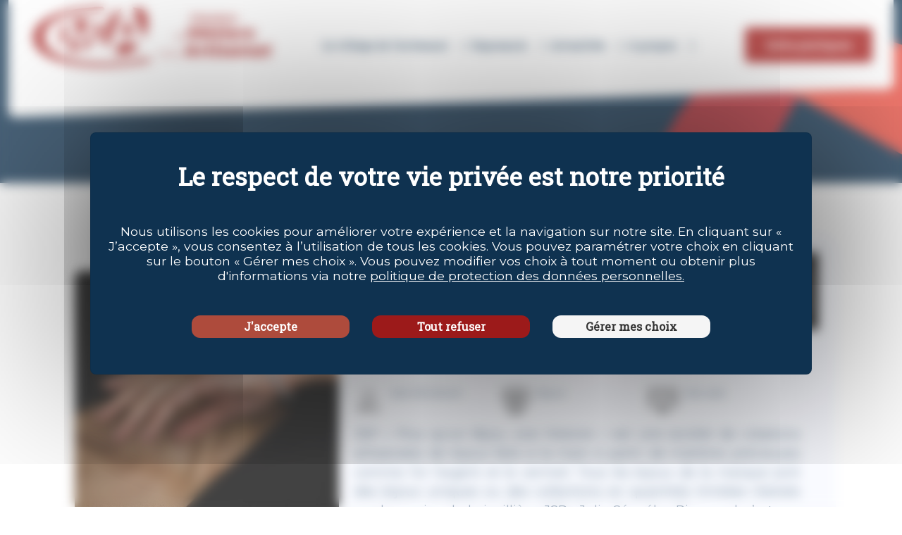

--- FILE ---
content_type: text/html; charset=UTF-8
request_url: https://village.artisanat.fr/artisan/ariege-seguelas-julie/
body_size: 10347
content:

<!doctype html>
<html lang="fr-FR">

<head>


    <meta charset="UTF-8">
    <meta name="viewport" content="width=device-width, initial-scale=1.0, user-scalable=no" />
    <meta http-equiv="X-UA-Compatible" content="IE=edge">
    <style>.single .breadcrumbs-banner { background-image: url(/wp-content/uploads/default-2.jpg)}.single .breadcrumbs-banner:before { background-color: #050607}.single .breadcrumbs-banner:before { opacity: 0.4}.breadcrumbs-banner { padding-top:270px;}.breadcrumbs-banner { padding-bottom:200px;}.footer-wrap-layout1:before { background-color: #00c65c}.footer-wrap-layout2:before { background-color: #969696}.footer-wrap-layout2:before { opacity: 0.9}.footer-wrap-layout3:before { background-color: transparent !important }.error-wrap-layout { background-image: url(https://village.artisanat.fr/wp-content/uploads/Photo-10-11-2022-09-53-08-scaled.jpg)}.full-page-background { background-image: url(https://village.artisanat.fr/wp-content/uploads/JSP.jpg)}.template-fixed-bg { background-color: #0c0324}.hero-area-space:before { border-bottom-color: #0c0324}</style><meta name='robots' content='index, follow, max-image-preview:large, max-snippet:-1, max-video-preview:-1' />
	<style>img:is([sizes="auto" i], [sizes^="auto," i]) { contain-intrinsic-size: 3000px 1500px }</style>
	<script type="text/javascript" src="https://tarteaucitron.io/load.js?domain=village.artisanat.fr&uuid=ddc8d322914a19c3ec95594e135364281278d7e0"></script>
<!-- Google Tag Manager for WordPress by gtm4wp.com -->
<script data-cfasync="false" data-pagespeed-no-defer>
	var gtm4wp_datalayer_name = "dataLayer";
	var dataLayer = dataLayer || [];
</script>
<!-- End Google Tag Manager for WordPress by gtm4wp.com --><noscript><style>#preloader{display:none;}</style></noscript>
	<!-- This site is optimized with the Yoast SEO plugin v24.8.1 - https://yoast.com/wordpress/plugins/seo/ -->
	<title>ARIEGE - SEGUELAS Julie - CMA - Village artisanat</title>
	<link rel="canonical" href="https://village.artisanat.fr/artisan/ariege-seguelas-julie/" />
	<meta property="og:locale" content="fr_FR" />
	<meta property="og:type" content="article" />
	<meta property="og:title" content="ARIEGE - SEGUELAS Julie - CMA - Village artisanat" />
	<meta property="og:url" content="https://village.artisanat.fr/artisan/ariege-seguelas-julie/" />
	<meta property="og:site_name" content="CMA - Village artisanat" />
	<meta property="article:modified_time" content="2023-10-10T09:04:04+00:00" />
	<meta property="og:image" content="https://village.artisanat.fr/wp-content/uploads/JSP.jpg" />
	<meta property="og:image:width" content="600" />
	<meta property="og:image:height" content="600" />
	<meta property="og:image:type" content="image/jpeg" />
	<meta name="twitter:card" content="summary_large_image" />
	<script type="application/ld+json" class="yoast-schema-graph">{"@context":"https://schema.org","@graph":[{"@type":"WebPage","@id":"https://village.artisanat.fr/artisan/ariege-seguelas-julie/","url":"https://village.artisanat.fr/artisan/ariege-seguelas-julie/","name":"ARIEGE - SEGUELAS Julie - CMA - Village artisanat","isPartOf":{"@id":"https://village.artisanat.fr/#website"},"primaryImageOfPage":{"@id":"https://village.artisanat.fr/artisan/ariege-seguelas-julie/#primaryimage"},"image":{"@id":"https://village.artisanat.fr/artisan/ariege-seguelas-julie/#primaryimage"},"thumbnailUrl":"https://village.artisanat.fr/wp-content/uploads/JSP.jpg","datePublished":"2023-06-30T13:50:52+00:00","dateModified":"2023-10-10T09:04:04+00:00","breadcrumb":{"@id":"https://village.artisanat.fr/artisan/ariege-seguelas-julie/#breadcrumb"},"inLanguage":"fr-FR","potentialAction":[{"@type":"ReadAction","target":["https://village.artisanat.fr/artisan/ariege-seguelas-julie/"]}]},{"@type":"ImageObject","inLanguage":"fr-FR","@id":"https://village.artisanat.fr/artisan/ariege-seguelas-julie/#primaryimage","url":"https://village.artisanat.fr/wp-content/uploads/JSP.jpg","contentUrl":"https://village.artisanat.fr/wp-content/uploads/JSP.jpg","width":600,"height":600},{"@type":"BreadcrumbList","@id":"https://village.artisanat.fr/artisan/ariege-seguelas-julie/#breadcrumb","itemListElement":[{"@type":"ListItem","position":1,"name":"Accueil","item":"https://village.artisanat.fr/"},{"@type":"ListItem","position":2,"name":"ARIEGE &#8211; SEGUELAS Julie"}]},{"@type":"WebSite","@id":"https://village.artisanat.fr/#website","url":"https://village.artisanat.fr/","name":"CMA - Village artisanat","description":"","publisher":{"@id":"https://village.artisanat.fr/#organization"},"potentialAction":[{"@type":"SearchAction","target":{"@type":"EntryPoint","urlTemplate":"https://village.artisanat.fr/?s={search_term_string}"},"query-input":{"@type":"PropertyValueSpecification","valueRequired":true,"valueName":"search_term_string"}}],"inLanguage":"fr-FR"},{"@type":"Organization","@id":"https://village.artisanat.fr/#organization","name":"CMA - Village artisanat","url":"https://village.artisanat.fr/","logo":{"@type":"ImageObject","inLanguage":"fr-FR","@id":"https://village.artisanat.fr/#/schema/logo/image/","url":"https://village.artisanat.fr/wp-content/uploads/cropped-cma-logo-2018-rouge-rectangle.png","contentUrl":"https://village.artisanat.fr/wp-content/uploads/cropped-cma-logo-2018-rouge-rectangle.png","width":245,"height":76,"caption":"CMA - Village artisanat"},"image":{"@id":"https://village.artisanat.fr/#/schema/logo/image/"}}]}</script>
	<!-- / Yoast SEO plugin. -->


<link rel='dns-prefetch' href='//fonts.googleapis.com' />
<link rel='dns-prefetch' href='//www.googletagmanager.com' />
<link rel="alternate" type="application/rss+xml" title="CMA - Village artisanat &raquo; Flux" href="https://village.artisanat.fr/feed/" />
<link rel="alternate" type="application/rss+xml" title="CMA - Village artisanat &raquo; Flux des commentaires" href="https://village.artisanat.fr/comments/feed/" />
<script>
/* <![CDATA[ */
window._wpemojiSettings = {"baseUrl":"https:\/\/s.w.org\/images\/core\/emoji\/15.0.3\/72x72\/","ext":".png","svgUrl":"https:\/\/s.w.org\/images\/core\/emoji\/15.0.3\/svg\/","svgExt":".svg","source":{"concatemoji":"https:\/\/village.artisanat.fr\/wp-includes\/js\/wp-emoji-release.min.js?ver=1.0.2"}};
/*! This file is auto-generated */
!function(i,n){var o,s,e;function c(e){try{var t={supportTests:e,timestamp:(new Date).valueOf()};sessionStorage.setItem(o,JSON.stringify(t))}catch(e){}}function p(e,t,n){e.clearRect(0,0,e.canvas.width,e.canvas.height),e.fillText(t,0,0);var t=new Uint32Array(e.getImageData(0,0,e.canvas.width,e.canvas.height).data),r=(e.clearRect(0,0,e.canvas.width,e.canvas.height),e.fillText(n,0,0),new Uint32Array(e.getImageData(0,0,e.canvas.width,e.canvas.height).data));return t.every(function(e,t){return e===r[t]})}function u(e,t,n){switch(t){case"flag":return n(e,"\ud83c\udff3\ufe0f\u200d\u26a7\ufe0f","\ud83c\udff3\ufe0f\u200b\u26a7\ufe0f")?!1:!n(e,"\ud83c\uddfa\ud83c\uddf3","\ud83c\uddfa\u200b\ud83c\uddf3")&&!n(e,"\ud83c\udff4\udb40\udc67\udb40\udc62\udb40\udc65\udb40\udc6e\udb40\udc67\udb40\udc7f","\ud83c\udff4\u200b\udb40\udc67\u200b\udb40\udc62\u200b\udb40\udc65\u200b\udb40\udc6e\u200b\udb40\udc67\u200b\udb40\udc7f");case"emoji":return!n(e,"\ud83d\udc26\u200d\u2b1b","\ud83d\udc26\u200b\u2b1b")}return!1}function f(e,t,n){var r="undefined"!=typeof WorkerGlobalScope&&self instanceof WorkerGlobalScope?new OffscreenCanvas(300,150):i.createElement("canvas"),a=r.getContext("2d",{willReadFrequently:!0}),o=(a.textBaseline="top",a.font="600 32px Arial",{});return e.forEach(function(e){o[e]=t(a,e,n)}),o}function t(e){var t=i.createElement("script");t.src=e,t.defer=!0,i.head.appendChild(t)}"undefined"!=typeof Promise&&(o="wpEmojiSettingsSupports",s=["flag","emoji"],n.supports={everything:!0,everythingExceptFlag:!0},e=new Promise(function(e){i.addEventListener("DOMContentLoaded",e,{once:!0})}),new Promise(function(t){var n=function(){try{var e=JSON.parse(sessionStorage.getItem(o));if("object"==typeof e&&"number"==typeof e.timestamp&&(new Date).valueOf()<e.timestamp+604800&&"object"==typeof e.supportTests)return e.supportTests}catch(e){}return null}();if(!n){if("undefined"!=typeof Worker&&"undefined"!=typeof OffscreenCanvas&&"undefined"!=typeof URL&&URL.createObjectURL&&"undefined"!=typeof Blob)try{var e="postMessage("+f.toString()+"("+[JSON.stringify(s),u.toString(),p.toString()].join(",")+"));",r=new Blob([e],{type:"text/javascript"}),a=new Worker(URL.createObjectURL(r),{name:"wpTestEmojiSupports"});return void(a.onmessage=function(e){c(n=e.data),a.terminate(),t(n)})}catch(e){}c(n=f(s,u,p))}t(n)}).then(function(e){for(var t in e)n.supports[t]=e[t],n.supports.everything=n.supports.everything&&n.supports[t],"flag"!==t&&(n.supports.everythingExceptFlag=n.supports.everythingExceptFlag&&n.supports[t]);n.supports.everythingExceptFlag=n.supports.everythingExceptFlag&&!n.supports.flag,n.DOMReady=!1,n.readyCallback=function(){n.DOMReady=!0}}).then(function(){return e}).then(function(){var e;n.supports.everything||(n.readyCallback(),(e=n.source||{}).concatemoji?t(e.concatemoji):e.wpemoji&&e.twemoji&&(t(e.twemoji),t(e.wpemoji)))}))}((window,document),window._wpemojiSettings);
/* ]]> */
</script>
<link rel='stylesheet' id='evacon-gfonts-css' href='//fonts.googleapis.com/css?family=Roboto%3A400%2C500%2C600%2C700%7CRaleway%3A300%2C400%2C500%2C700%2C700&#038;display=fallback&#038;ver=1.0.2'  media='all' />
<link rel='stylesheet' id='font-awesome-css' href='https://village.artisanat.fr/wp-content/themes/evacon/assets/css/all.min.css?ver=1.0.2'  media='all' />
<style id='wp-emoji-styles-inline-css' >

	img.wp-smiley, img.emoji {
		display: inline !important;
		border: none !important;
		box-shadow: none !important;
		height: 1em !important;
		width: 1em !important;
		margin: 0 0.07em !important;
		vertical-align: -0.1em !important;
		background: none !important;
		padding: 0 !important;
	}
</style>
<link rel='stylesheet' id='parent-style-css' href='https://village.artisanat.fr/wp-content/themes/evacon/style.css?ver=1.0.2'  media='all' />
<link rel='stylesheet' id='child-style-css' href='https://village.artisanat.fr/wp-content/themes/evacon-child/style.css?ver=1.0.2'  media='all' />
<link rel='stylesheet' id='slickstyle-css' href='https://village.artisanat.fr/wp-content/themes/evacon-child/assets/slick/slick.css?ver=1.0.2'  media='all' />
<link rel='stylesheet' id='slickthemestyle-css' href='https://village.artisanat.fr/wp-content/themes/evacon-child/assets/slick/slick-theme.css?ver=1.0.2'  media='all' />
<link rel='stylesheet' id='select2css-css' href='https://village.artisanat.fr/wp-content/themes/evacon-child/select2/select2.min.css?ver=1.0.2'  media='all' />
<link rel='stylesheet' id='bootstrap-css' href='https://village.artisanat.fr/wp-content/themes/evacon/assets/css/minified/bootstrap.min.css?ver=1.0.2'  media='all' />
<link rel='stylesheet' id='animate-css' href='https://village.artisanat.fr/wp-content/themes/evacon/assets/css/minified/animate.css?ver=1.0.2'  media='all' />
<link rel='stylesheet' id='viewer-css' href='https://village.artisanat.fr/wp-content/themes/evacon/assets/css/minified/viewer.min.css?ver=1.0.2'  media='all' />
<link rel='stylesheet' id='evacon-style-css' href='https://village.artisanat.fr/wp-content/themes/evacon/assets/css/minified/style.css?ver=1.0.2'  media='all' />
<link rel='stylesheet' id='evacon-core-css' href='https://village.artisanat.fr/wp-content/plugins/evacon-core/assets/css/evacon-core.css?ver=1.0.2'  media='all' />
<link rel='stylesheet' id='sib-front-css-css' href='https://village.artisanat.fr/wp-content/plugins/mailin_old/css/mailin-front.css?ver=1.0.2'  media='all' />
<script type="text/javascript" src="https://village.artisanat.fr/wp-includes/js/jquery/jquery.min.js?ver=1.0.2" id="jquery-core-js"></script>
<script type="text/javascript" src="https://village.artisanat.fr/wp-includes/js/jquery/jquery-migrate.min.js?ver=1.0.2" id="jquery-migrate-js"></script>
<script type="text/javascript" src="https://village.artisanat.fr/wp-content/themes/evacon-child/custom.js?ver=1.0.2" id="child-custom-js"></script>
<script type="text/javascript" src="https://village.artisanat.fr/wp-content/themes/evacon-child/assets/js/slick.js?ver=1.0.2" id="slick-js-js"></script>
<script type="text/javascript" src="https://village.artisanat.fr/wp-content/themes/evacon-child/assets/slick/slick.min.js?ver=1.0.2" id="slick-script-js"></script>
<script type="text/javascript" src="https://village.artisanat.fr/wp-content/themes/evacon-child/select2/select2.min.js?ver=1.0.2" id="select2js-js"></script>
<script type="text/javascript" src="https://village.artisanat.fr/wp-content/themes/evacon/assets/js/bootstrap.min.js?ver=1.0.2" id="bootstrap-js"></script>
<script type="text/javascript" src="https://village.artisanat.fr/wp-content/themes/evacon/assets/js/wow.min.js?ver=1.0.2" id="wow-js"></script>
<script type="text/javascript" src="https://village.artisanat.fr/wp-includes/js/imagesloaded.min.js?ver=1.0.2" id="imagesloaded-test-js"></script>
<script type="text/javascript" src="https://village.artisanat.fr/wp-content/themes/evacon/assets/js/viewer.min.js?ver=1.0.2" id="viewer-js"></script>
<script type="text/javascript" src="https://village.artisanat.fr/wp-content/themes/evacon/assets/js/theia-sticky-sidebar.min.js?ver=1.0.2" id="theia-sticky-sidebar-js"></script>
<script type="text/javascript" src="https://village.artisanat.fr/wp-content/themes/evacon/assets/js/main.js?ver=1.0.2" id="evacon-main-js"></script>
<script type="text/javascript" id="sib-front-js-js-extra">
/* <![CDATA[ */
var sibErrMsg = {"invalidMail":"Please fill out valid email address","requiredField":"Please fill out required fields","invalidDateFormat":"Please fill out valid date format","invalidSMSFormat":"Please fill out valid phone number"};
var ajax_sib_front_object = {"ajax_url":"https:\/\/village.artisanat.fr\/wp-admin\/admin-ajax.php","ajax_nonce":"68be7450ea","flag_url":"https:\/\/village.artisanat.fr\/wp-content\/plugins\/mailin_old\/img\/flags\/"};
/* ]]> */
</script>
<script type="text/javascript" src="https://village.artisanat.fr/wp-content/plugins/mailin_old/js/mailin-front.js?ver=1.0.2" id="sib-front-js-js"></script>
<link rel="https://api.w.org/" href="https://village.artisanat.fr/wp-json/" /><link rel="alternate" title="JSON" type="application/json" href="https://village.artisanat.fr/wp-json/wp/v2/artisan/6836" /><link rel="EditURI" type="application/rsd+xml" title="RSD" href="https://village.artisanat.fr/xmlrpc.php?rsd" />
<meta name="generator" content="WordPress 6.7.2" />
<link rel='shortlink' href='https://village.artisanat.fr/?p=6836' />
<link rel="alternate" title="oEmbed (JSON)" type="application/json+oembed" href="https://village.artisanat.fr/wp-json/oembed/1.0/embed?url=https%3A%2F%2Fvillage.artisanat.fr%2Fartisan%2Fariege-seguelas-julie%2F" />
<link rel="alternate" title="oEmbed (XML)" type="text/xml+oembed" href="https://village.artisanat.fr/wp-json/oembed/1.0/embed?url=https%3A%2F%2Fvillage.artisanat.fr%2Fartisan%2Fariege-seguelas-julie%2F&#038;format=xml" />
<meta name="generator" content="Site Kit by Google 1.149.1" />
<!-- Google Tag Manager for WordPress by gtm4wp.com -->
<!-- GTM Container placement set to footer -->
<script data-cfasync="false" data-pagespeed-no-defer type="text/javascript">
</script>
<!-- End Google Tag Manager for WordPress by gtm4wp.com --><meta name="generator" content="Elementor 3.28.3; features: additional_custom_breakpoints, e_local_google_fonts; settings: css_print_method-external, google_font-enabled, font_display-auto">
			<style>
				.e-con.e-parent:nth-of-type(n+4):not(.e-lazyloaded):not(.e-no-lazyload),
				.e-con.e-parent:nth-of-type(n+4):not(.e-lazyloaded):not(.e-no-lazyload) * {
					background-image: none !important;
				}
				@media screen and (max-height: 1024px) {
					.e-con.e-parent:nth-of-type(n+3):not(.e-lazyloaded):not(.e-no-lazyload),
					.e-con.e-parent:nth-of-type(n+3):not(.e-lazyloaded):not(.e-no-lazyload) * {
						background-image: none !important;
					}
				}
				@media screen and (max-height: 640px) {
					.e-con.e-parent:nth-of-type(n+2):not(.e-lazyloaded):not(.e-no-lazyload),
					.e-con.e-parent:nth-of-type(n+2):not(.e-lazyloaded):not(.e-no-lazyload) * {
						background-image: none !important;
					}
				}
			</style>
					<style id="evacon-custom-header-styles" >

					.header-logo a,
			.site-description {
				position: relative;
				clip: rect(1px, 1px, 1px, 1px);
			}
				</style>
		<link rel="icon" href="https://village.artisanat.fr/wp-content/uploads/CMA-CARRE-150x150.jpg" sizes="32x32" />
<link rel="icon" href="https://village.artisanat.fr/wp-content/uploads/CMA-CARRE-600x600.jpg" sizes="192x192" />
<link rel="apple-touch-icon" href="https://village.artisanat.fr/wp-content/uploads/CMA-CARRE-600x600.jpg" />
<meta name="msapplication-TileImage" content="https://village.artisanat.fr/wp-content/uploads/CMA-CARRE-600x600.jpg" />
		<style  id="wp-custom-css">
			@media (min-width: 992px) {
li#menu-item-7436 {
  display: none !important;
	}
}

@media (max-width: 991px) {
	li.offcanvas-menu-btn.style-one.menu-status-open.menu-item.menu-item-type-custom.menu-item-object-custom.menu-item-7436.menu-item-parent a {
  background: #aa0e19;
  color: white !important;
	}
	
	header ~ .offcanvas-menu-wrap {
     overflow: scroll;
	}
	
	.offcanvas-menu-wrap .offcanvas-content {
		height: auto;
    overflow: scroll;
	}
}		</style>
		    <!-- Google Tag Manager -->
    <script>(function(w,d,s,l,i){w[l]=w[l]||[];w[l].push({'gtm.start':
    new Date().getTime(),event:'gtm.js'});var f=d.getElementsByTagName(s)[0],
    j=d.createElement(s),dl=l!='dataLayer'?'&l='+l:'';j.async=true;j.src=
    'https://www.googletagmanager.com/gtm.js?id='+i+dl;f.parentNode.insertBefore(j,f);
    })(window,document,'script','dataLayer','GTM-P5NL5KQ');</script>
    <!-- End Google Tag Manager -->

    <!-- Google tag (gtag.js) -->
    <script async src="https://www.googletagmanager.com/gtag/js?id=G-05EM9CDGZX"></script>
    <script>
      window.dataLayer = window.dataLayer || [];
      function gtag(){dataLayer.push(arguments);}
      gtag('js', new Date());

      gtag('config', 'G-05EM9CDGZX');
    </script>

<!-- Matomo Tag Manager -->

<script>

  var _mtm = window._mtm = window._mtm || [];

  _mtm.push({'mtm.startTime': (new Date().getTime()), 'event': 'mtm.Start'});

  (function() {

    var d=document, g=d.createElement('script'), s=d.getElementsByTagName('script')[0];

    g.async=true; g.src='https://cdn.matomo.cloud/cmafrance.matomo.cloud/container_OmFW9LOn.js'; s.parentNode.insertBefore(g,s);

  })();

</script>




<!-- Matomo -->

<script>

  var _paq = window._paq = window._paq || [];

  /* tracker methods like "setCustomDimension" should be called before "trackPageView" */

  _paq.push(['trackPageView']);

  _paq.push(['enableLinkTracking']);

  (function() {

    var u='https://cmafrance.matomo.cloud/';

    _paq.push(['setTrackerUrl', u+'matomo.php']);

    _paq.push(['setSiteId', '8']);

    var d=document, g=d.createElement('script'), s=d.getElementsByTagName('script')[0];

    g.async=true; g.src='https://cdn.matomo.cloud/cmafrance.matomo.cloud/matomo.js'; s.parentNode.insertBefore(g,s);

  })();

</script>

<!-- End Matomo Code -->

<!-- Meta Pixel Code -->

<script>

!function(f,b,e,v,n,t,s)

{if(f.fbq)return;n=f.fbq=function(){n.callMethod?

n.callMethod.apply(n,arguments):n.queue.push(arguments)};

if(!f._fbq)f._fbq=n;n.push=n;n.loaded=!0;n.version='2.0';

n.queue=[];t=b.createElement(e);t.async=!0;

t.src=v;s=b.getElementsByTagName(e)[0];

s.parentNode.insertBefore(t,s)}(window, document,'script',

'https://connect.facebook.net/en_US/fbevents.js');

fbq('init', '701369924017165');

fbq('track', 'PageView');

</script>

<noscript><img height="1" width="1" style="display:none"

src="https://www.facebook.com/tr?id=701369924017165&ev=PageView&noscript=1"

/></noscript>

<!-- End Meta Pixel Code -->
<!-- Start Tiktok Pixel Code -->
<script>

!function (w, d, t) {

  w.TiktokAnalyticsObject=t;var ttq=w[t]=w[t]||[];ttq.methods=["page","track","identify","instances","debug","on","off","once","ready","alias","group","enableCookie","disableCookie"],ttq.setAndDefer=function(t,e){t[e]=function(){t.push([e].concat(Array.prototype.slice.call(arguments,0)))}};for(var i=0;i<ttq.methods.length;i++)ttq.setAndDefer(ttq,ttq.methods[i]);ttq.instance=function(t){for(var e=ttq._i[t]||[],n=0;n<ttq.methods.length;n++)ttq.setAndDefer(e,ttq.methods[n]);return e},ttq.load=function(e,n){var i="https://analytics.tiktok.com/i18n/pixel/events.js";ttq._i=ttq._i||{},ttq._i[e]=[],ttq._i[e]._u=i,ttq._t=ttq._t||{},ttq._t[e]=+new Date,ttq._o=ttq._o||{},ttq._o[e]=n||{};var o=document.createElement("script");o.type="text/javascript",o.async=!0,o.src=i+"?sdkid="+e+"&lib="+t;var a=document.getElementsByTagName("script")[0];a.parentNode.insertBefore(o,a)};



  ttq.load('CFH92PBC77U1MMAF1DC0');

  ttq.page();

}(window, document, 'ttq');

</script>
<!-- End Tiktok Pixel Code -->
<!-- Twitter conversion tracking base code -->

<script>

!function(e,t,n,s,u,a){e.twq||(s=e.twq=function(){s.exe?s.exe.apply(s,arguments):s.queue.push(arguments);

},s.version='1.1',s.queue=[],u=t.createElement(n),u.async=!0,u.src='https://static.ads-twitter.com/uwt.js',

a=t.getElementsByTagName(n)[0],a.parentNode.insertBefore(u,a))}(window,document,'script');

twq('config','nvk6f');

</script>

<!-- End Twitter conversion tracking base code -->
</head>

<body class="artisan-template-default single single-artisan postid-6836 wp-custom-logo wp-embed-responsive mobile-menu-wrapper sticky-header header-style-2 no-sidebar elementor-default elementor-kit-22">
    <!-- Google Tag Manager (noscript) -->
    <noscript><iframe src="https://www.googletagmanager.com/ns.html?id=GTM-P5NL5KQ"
    height="0" width="0" style="display:none;visibility:hidden"></iframe></noscript>
    <!-- End Google Tag Manager (noscript) -->

    <!-- Start Linkedin Pixel Code -->
    <script>

    _linkedin_partner_id = "2089874";

    window._linkedin_data_partner_ids = window._linkedin_data_partner_ids || [];

    window._linkedin_data_partner_ids.push(_linkedin_partner_id);

    </script><script>

    (function(l) {

    if (!l){window.lintrk = function(a,b){window.lintrk.q.push([a,b])};

    window.lintrk.q=[]}

    var s = document.getElementsByTagName("script")[0];

    var b = document.createElement("script");

    b.type = "text/javascript";b.async = true;

    b.src = "https://snap.licdn.com/li.lms-analytics/insight.min.js";

    s.parentNode.insertBefore(b, s);})(window.lintrk);

    </script>

    <noscript>

    <img height="1" width="1" style="display:none;" alt="" src="https://px.ads.linkedin.com/collect/?pid=2089874&fmt=gif" />

    </noscript>
    <!-- End Linkedin Pixel Code -->
    
    
    <div id="wrapper" class="wrapper overflow-hidden">
                <div id="masthead" class="site-header">
            
<!--=====================================-->
<!--=            Navbar Start           =-->
<!--=====================================-->
<header class="header header2 sticky-on search-disable  toggle-disable trheader">
<div id="sticky-placeholder"></div>
<div id="navbar-wrap" class="navbar-wrap">
  <div class="header-menu">
    <div class="container-fluid">
      <div class="inner-wrap">
        <div class="d-flex align-items-center justify-content-between">
          <div class="site-branding">
            <div class="header-logo logo-2 logo-dark">
	<a href="https://village.artisanat.fr/">
	    <img src="/wp-content/uploads/cma-logo-rouge-rectangle.png" alt="logo" title="logo">	</a>
	</div>
          </div>
          
<nav id="dropdown" class="template-main-menu">
    <ul id="menu-menu-principal" class="main-menu"><li id="menu-item-6629" class="menu-item menu-item-type-post_type menu-item-object-page menu-item-6629"><a href="https://village.artisanat.fr/village-artisanat-cma/">Le village de l’artisanat</a></li>
<li id="menu-item-6627" class="menu-item menu-item-type-post_type menu-item-object-page menu-item-6627"><a href="https://village.artisanat.fr/les-exposants-mifexpo/">Exposants</a></li>
<li id="menu-item-7293" class="menu-item menu-item-type-post_type menu-item-object-page menu-item-7293"><a href="https://village.artisanat.fr/actualites-village-artisanat-mifexpo/">Actualités</a></li>
<li id="menu-item-6625" class="menu-item menu-item-type-post_type menu-item-object-page menu-item-6625"><a href="https://village.artisanat.fr/a-propos-village-artisanat-mifexpo/">A propos</a></li>
<li id="menu-item-7469" class="offcanvas-menu-btn style-one menu-status-open menu-item menu-item-type-custom menu-item-object-custom menu-item-7469"><a href="#">Infos pratiques</a></li>
</ul></nav>	          <ul class="header-action-items">
                          <li class="header-action-item toggle-btn">
                  <button type="button" class="offcanvas-menu-btn style-one menu-status-open">
                      <span class="menu-btn-icon">
                          Infos pratiques
                      </span>
                  </button>
              </li>
                        <li class="mobile-menu-bar">
                
<div class="rt-mobile-menu mean-container" id="meanmenu"> 
    <div class="mean-bar">
        <span class="sidebarBtn ">
            <span class="bar"></span>
            <span class="bar"></span>
            <span class="bar"></span>
        </span>
    </div>
    <div class="rt-slide-nav">
        <div class="offscreen-navigation">
            <ul id="menu-menu-principal-1" class="main-menu"><li class="menu-item menu-item-type-post_type menu-item-object-page menu-item-6629"><a href="https://village.artisanat.fr/village-artisanat-cma/">Le village de l’artisanat</a></li>
<li class="menu-item menu-item-type-post_type menu-item-object-page menu-item-6627"><a href="https://village.artisanat.fr/les-exposants-mifexpo/">Exposants</a></li>
<li class="menu-item menu-item-type-post_type menu-item-object-page menu-item-7293"><a href="https://village.artisanat.fr/actualites-village-artisanat-mifexpo/">Actualités</a></li>
<li class="menu-item menu-item-type-post_type menu-item-object-page menu-item-6625"><a href="https://village.artisanat.fr/a-propos-village-artisanat-mifexpo/">A propos</a></li>
<li class="offcanvas-menu-btn style-one menu-status-open menu-item menu-item-type-custom menu-item-object-custom menu-item-7469"><a href="#">Infos pratiques</a></li>
</ul>        </div>
    </div>
</div>
            </li>
          </ul>
        </div>
      </div>
    </div>
  </div>
</div>
</header>
<!-- Offcanvas Menu Start -->
<div class="offcanvas-menu-wrap" id="offcanvas-wrap" data-position="right">
    <div class="offcanvas-header">
        <span class="header-text">Fermer</span>
        <button type="button" class="offcanvas-menu-btn menu-status-close offcanvas-close">
      <span class="menu-btn-icon">
        <span></span>
        <span></span>
        <span></span>
      </span>
        </button>
    </div>
    <div class="offcanvas-content">
        <div class="top-content">
            <div class="offcanvas-logo">
                            </div>
            <div class="toggle-desc">
<!--                -->                <div class="bloc-infos-pratiques">
    <div class="titre-infos-pratiques">QUAND ?</div>
    <span class="line"></span>
    <br>
    <p><b>Du 6 au 9 novembre 2025</b></p><br /><br /><br /><br />
<p>Jeudi 6 novembre de 10h à 19h<br />
<p>Vendredi 7 Novembre de 10h à 19h<br />
<p>Samedi 8 Novembre de 10h à 19h<br />
<p>Dimanche 9 Novembre de 10h à 18h</div>

<div class="bloc-infos-pratiques">
    <div class="titre-infos-pratiques">OÙ ?</div>
    <span class="line"></span>
    <br>
    <p>A Paris, Porte de Versailles – Pavillon 3</p></div>

<div class="bloc-infos-pratiques">
    <div class="titre-infos-pratiques">COMBIEN ?</div>
    <span class="line"></span>
    <br>
    <p>Gratuit sur pré-inscription<br /><br /><br /><br />
10€ sur place, remboursés au premier achat.</p><br /><br /><br /><br />
<p><b>ATTENTION</b> : N’achetez pas vos billets à un vendeur à la sauvette, ils seront refusés à l’entrée du salon.</p><br /><br /><br /><br />
</div>            </div>
        </div>
        <h2></h2>
        <div class="sub-title"></div>
        <ul class="info">
                    </ul>
                    <a href="https://www.mifexpo.fr/espace-invitations/?form=particulier" class="text-btn">Recevoir mon invitation</a>
        
        <a href="https://cdn.mifexpo.fr/wp-content/uploads/2019/05/plan_situation_mifexpo_SIMPLIFIE@2x.jpg" class="text-btn">Télécharger le plan d’accès</a>

            </div>
</div>
<!-- Offcanvas Menu End -->        </div>
        
<section class="breadcrumbs-banner">
    <div class="container">
        <div class="breadcrumbs-area">
                                </div>
    </div>
</section>
<!--=====================================-->
<!--=         Inner Banner Start    	=-->
<!--=====================================-->
<!--=====================================-->
<!--=         Blog Details Start    	=-->
<!--=====================================-->
<section class="blog-details-page">
    <div class="container">
        <div class="row justify-content-center gutters-40">
            <div class="">
                <div id="main" class="site-main">
						
							
<article id="post-6836" class="single-blog-wrap post-6836 artisan type-artisan status-publish has-post-thumbnail hentry have-post-thumb">
    
	<div class="container">
		<div class="row">
			<div class="artisan-bloc-gauche">
				<div class="speaker-single-box">
					
					<div class="artisan-image">
						<img class="attachment-post-thumbnail size-post-thumbnail wp-post-image" src="https://village.artisanat.fr/wp-content/uploads/JSP.jpg" alt="">
						<div class="slide-img-artisan">							<img class="attachment-post-thumbnail size-post-thumbnail wp-post-image" src="https://village.artisanat.fr/wp-content/uploads/Screenshot-2023-07-18-at-14-09-13-Creatrice-bijoux-Joaillier-Sertisseur-@jspcrea-•-Photos-et-videos-Instagram-450x540.png" alt="">
														<img class="attachment-post-thumbnail size-post-thumbnail wp-post-image" src="https://village.artisanat.fr/wp-content/uploads/Screenshot-2023-07-18-at-14-08-57-Creatrice-bijoux-Joaillier-Sertisseur-@jspcrea-•-Photos-et-videos-Instagram-450x540.png" alt="">
														<img class="attachment-post-thumbnail size-post-thumbnail wp-post-image" src="https://village.artisanat.fr/wp-content/uploads/347248132_236090612358190_2184790198124265165_n.jpg" alt="">
							</div>					</div>
						


				</div>

			</div>
			
			<div class="artisan-bloc-droit">
                <div class="hover-line">

                    <div class="artisan-societe">JSP CREATRICE</div>
                	<div class="sub-title">Mode & Accessoires</div>
                    <div class="artisan-title">OCCITANIE - ARIEGE</div>
                    <span class="line"></span>
                </div>
				<div class="artisan-logo"><img src="https://village.artisanat.fr/wp-content/uploads/253740018_3118693225029125_6825681006043870898_n.jpg" alt=""></div>
				
				<div class="artisan-infos">
					<div class="artisan-infos-bloc">
						<img src="/wp-content/uploads/avatar-homme.png" alt="">
						Julie SEGUELAS					</div>
					<div class="artisan-infos-bloc">
						<img src="/wp-content/uploads/traits.png" alt="">
						Bijoux					</div>
					<div class="artisan-infos-bloc">
						<img src="/wp-content/uploads/site-internet.png" alt="">
						<a target='_blank' href='https://www.jspcrea.com/'>Site web</a>					</div>
				</div>
				
				<div class="description"><p>JSP « Plus qu‘un Bijou, une Histoire » est une société de créations artisanales de bijoux faits à la main à partir de matières précieuses comme l’or l’argent et le vermeil. Tous les bijoux de la marque sont des bijoux uniques ou des collections en quantités limitées réalisés par les mains de la joaillière. JSP… Julie Séguélas Piquemal, c’est son identité. Fille de la Terre courage, l’Ariège. Par soif d’indépendance et par amour pour la soudure, elle décide de créer sa propre marque en 2014 aux pieds du château de Montségur en Occitanie.</p>
</div>
				
				
						
				<ul class="social">
										<li>
						<a target="_blank" href="https://www.facebook.com/JulieSeguelasPiquemal/" class="facebook"><i class="fab fa-facebook-f"></i></a>
					</li>
															<li>
						<a target="_blank" href="https://www.linkedin.com/in/julie-seguelas-piquemal-5155a2b4/?originalSubdomain=fr" class="linkedin"><i class="fab fa-linkedin-in"></i></a>
					</li>
                                        					<li>
						<a target="_blank" href="https://www.instagram.com/jspcrea/" class="instagram"><i class="fab fa-instagram"></i></a>
					</li>
					
				</ul>

                <div class="speaker-social">
                    <ul>
                                                                            <li class="facebook">
                                <a  data-url="" href="https://www.facebook.com/sharer/sharer.php?u=https://village.artisanat.fr/artisan/ariege-seguelas-julie/"><i class="fab fa-facebook-f"></i></a>
                            </li>
                                                    <li class="twitter">
                                <a  data-url="" href="https://twitter.com/intent/tweet?text=https://village.artisanat.fr/artisan/ariege-seguelas-julie/"><i class="fab fa-twitter"></i></a>
                            </li>
                                                    <li class="whatsapp">
                                <a  data-url="" href="https://wa.me/?text=https://village.artisanat.fr/artisan/ariege-seguelas-julie/"><i class="fab fa-whatsapp"></i></a>
                            </li>
                                                    <li class="messenger">
                                <a  data-url="https://village.artisanat.fr/artisan/ariege-seguelas-julie/" href="javascript:void(0);"><i class="fas fa-copy"></i></a>
                            </li>
                                            </ul>
                </div>
                <br>
                <a class="backToExposants" href="/exposants">Tous les exposants</a>
            </div>
        </div>
    </div>


</article>
								
				</div>
            </div>
        </div>
    </div>
</section>

<!--=====================================-->
<!--=         Footer Area Start         =-->
<!--=====================================-->
<footer class="footer-wrap-layout2">
        <div class="footer2 footer-top">
      <div class="container">
        <div class="row">
                  <div class="col-md-3 wow fadeInLeft animated" data-wow-delay="0.1s" data-wow-duration="1s">
            <div id="media_image-2" class="widget footer-widgets widget_media_image"><img width="300" height="75" src="https://village.artisanat.fr/wp-content/uploads/logo_footer.png" class="image wp-image-7031  attachment-full size-full" alt="" style="max-width: 100%; height: auto;" decoding="async" /></div><div id="custom_html-4" class="widget_text widget footer-widgets widget_custom_html"><div class="textwidget custom-html-widget"><ul class="footer-social">
 	<li><a class="facebook" href="https://www.facebook.com/CMAFrance" target="_blank" rel="noopener">
<i class="fab fa-facebook-f"></i></a></li>
 	<li><a class="twitter" href="https://twitter.com/i/flow/login?redirect_after_login=CMAFrance_" target="_blank" rel="noopener">
<i class="fab fa-twitter"></i></a></li>
 	<li><a class="linkedin" href="https://www.linkedin.com/company/cmafrance" target="_blank" rel="noopener">
<i class="fab fa-linkedin"></i></a></li>
 	<li><a class="instagram" href="https://www.instagram.com/cmafrance/" target="_blank" rel="noopener">
<i class="fab fa-instagram"></i></a></li>
		<li><a class="youtube" href="https://www.youtube.com/c/CMAFRANCE" target="_blank" rel="noopener">
<i class="fab fa-youtube"></i></a></li>
</ul></div></div>          </div>
                  <div class="col-md-3 wow fadeInLeft animated" data-wow-delay="0.3s" data-wow-duration="1s">
          <div id="custom_html-3" class="widget_text widget footer-widgets widget_custom_html"><div class="textwidget custom-html-widget"><p align="center" style="color:white">
En partenariat avec<br />
<img src="/wp-content/uploads/mif.png" alt="Mif"/></p></div></div>          </div>
                    <div class="col-md-3 wow fadeInLeft animated" data-wow-delay="0.5s" data-wow-duration="1s">
                <div id="nav_menu-6" class="widget footer-widgets widget_nav_menu"><div class="menu-menu-footer-container"><ul id="menu-menu-footer" class="menu"><li id="menu-item-7035" class="menu-item menu-item-type-post_type menu-item-object-page menu-item-7035"><a href="https://village.artisanat.fr/a-propos-village-artisanat-mifexpo/">A propos</a></li>
<li id="menu-item-7040" class="menu-item menu-item-type-post_type menu-item-object-page menu-item-7040"><a href="https://village.artisanat.fr/village-artisanat-cma/">Le village de l’artisanat</a></li>
<li id="menu-item-7037" class="menu-item menu-item-type-post_type menu-item-object-page menu-item-7037"><a href="https://village.artisanat.fr/les-exposants-mifexpo/">Exposants</a></li>
<li id="menu-item-7038" class="menu-item menu-item-type-post_type menu-item-object-page menu-item-7038"><a href="https://village.artisanat.fr/faq/">FAQ</a></li>
<li id="menu-item-7036" class="menu-item menu-item-type-post_type menu-item-object-page menu-item-7036"><a href="https://village.artisanat.fr/nous-contacter/">Contacts</a></li>
<li id="menu-item-7041" class="menu-item menu-item-type-custom menu-item-object-custom menu-item-7041"><a href="http://www.artisanat.fr">Artisanat.fr</a></li>
</ul></div></div>            </div>
                    <div class="col-md-3 wow fadeInLeft animated" data-wow-delay="0.7s" data-wow-duration="1s">
                <div id="custom_html-5" class="widget_text widget footer-widgets widget_custom_html"><div class="textwidget custom-html-widget"><iframe src="https://mcp4xy5n11h13txtf30mgvv324-m.pub.sfmc-content.com/cvu2tnio2ya" width="100%" height="200px" frameborder="0" allowfullscreen></iframe></div></div>            </div>
                </div>
      </div>
    </div>
        <div class="footer2 footer-bottom">
      <div class="container">
        <div class="d-flex flex-wrap align-items-center justify-content-between">
          <div class="copyright-text">&copy;<span id="currentYear"></span>CMA France 2023. Tous droits réservés<a href="/mentions-legales" class="lnk_f">Mentions légales</a> <a href="/plan-du-site" class="lnk_f">Plan du site</a><a href="/politique-protection-donnees" class="lnk_f">Politique de protection des données</a>
      </div>
         
        </div>
      </div>
    </div>
</footer>

<!--=====================================-->
<!--=          Footer Area End          =-->
<!--=====================================-->


--- FILE ---
content_type: text/html; charset=utf-8
request_url: https://mcp4xy5n11h13txtf30mgvv324-m.pub.sfmc-content.com/cvu2tnio2ya
body_size: 1871
content:
<!DOCTYPE html>
<html>
<head><title></title><meta name="ROBOTS" content="NOINDEX,FOLLOW"><meta name="keywords" content=""><meta name="description" content="">
  <meta name="viewport" content="width=device-width, initial-scale=1, maximum-scale=1, user-scalable=0" />
  <meta http-equiv="Content-Type" content="text/html; charset=UTF-8" />
  <link rel="preconnect" href="https://fonts.googleapis.com">
  <link rel="preconnect" href="https://fonts.gstatic.com" crossorigin>
  <link href="https://fonts.googleapis.com/css2?family=Montserrat:ital,wght@0,100..900;1,100..900&display=swap" rel="stylesheet">
  <style class="main_style">
    body {
      color: #000;
      font-family: 'Montserrat', Arial, sans-serif;
      font-size: 12px;
      margin: 0 auto;
      max-width: 600px;
      padding: 10px;
    }

    .layout-canvas-g {
      background-color: none;
      border: none;
      box-sizing: border-box;
      padding: 0;
      width: 100%;
    }

    .layout-canvas-g > .header,
    .layout-canvas-g > .section,
    .layout-canvas-g > .footer {
      position: relative;
      overflow: hidden;
      width: 100%;
      word-wrap: break-word;
    }

    .layout-canvas-g > .section {
      margin: 10px 0;
    }

    .columns {
      box-sizing: border-box;
      display: flex;
      flex-wrap: wrap;
      word-wrap: break-word;
      width: 100%;
    }

    .col1 {
      flex: 1;
      padding: 10px;
    }
    
    @media only screen and (max-width: 480px) {
      .mobile-hidden {
        display: none !important;
      }

      .responsive-td {
        width: 100% !important;
        display: block !important;
        padding: 0 !important;
      }

      .layout-canvas-g > .section {
        margin: 5px 0;
      }

      .col1 {
        padding: 5px;
      }
    }
  </style>
</head>
<body>
  <div class="layout layout-canvas-g">
    <div class="section">
      <div class="columns">
        <table cellpadding="0" cellspacing="0" width="100%" role="presentation" style="min-width: 100%; " class="stylingblock-content-wrapper"><tr><td class="stylingblock-content-wrapper camarker-inner"><meta charset="UTF-8">
<style>
    /* Styles CSS pour le formulaire */
    body {
        font-family: Montserrat, sans-serif;
        font-weight: 400;
        font-size: 14px;
    }
    form {
        background-color: none;
    }
    label {
        display: block;
        margin-bottom: 10px;
    }
    input[type="email"], input[type="submit"] {
        font-size: 1em;
        padding: 5%;
        color: #252525;
        margin-bottom: 15px;
        border: none;
        border-radius: 0.5rem;
        box-sizing: border-box;
        font-family: Montserrat, sans-serif;
        font-weight: 400;
    }
    input[type="submit"] {
        background-color: #252525;
        color: white;
        cursor: pointer;
        min-width: 25%;
        position: relative;
        z-index: 2; /* Assure que le bouton est au-dessus du champ email */
    }
    input[type="submit"]:hover {
        background-color: #cd493d;
    }
    .form-container {
        width: 100%; /* Assure que cette div occupe toute la largeur du formulaire */
        display: flex;
        flex-direction: column;
        align-items: flex-start;
    }
    .form-container input[type="email"] {
        flex: 1;
        min-width: 0;
        margin-right: -15px;
        position: relative;
        z-index: 1; /* Assure que le champ email est en arrière-plan par rapport au bouton */
    }
    .checkbox-container {
        display: flex;
        align-items: flex-start;
        margin-top: 10px;
        color: white;
    }
    .checkbox-container label {
        margin-left: 5px;
    }
    .checkbox-container a {
        color: #FFF;
        font-family: Montserrat, sans-serif;
        font-weight: 400;
    }
    

    }
</style>

<!-- Formulaire HTML avec action pointant vers la même page -->
<form class="form-container" method="post" action="https://cl.s51.exct.net/DEManager.aspx?">
    <input type="hidden" name="_clientID" value="536004464">
    <input type="hidden" name="_deExternalKey" value="1DCBBC42-455F-4764-BA25-EE29676CCCF2">
    <input type="hidden" name="Source" value="Newsletter_Village_Artisanat_fr">
    <input type="hidden" name="_action" value="add">
    <input type="hidden" name="_returnXML" value="0">
    <input type="hidden" name="_successURL" value="https://mcp4xy5n11h13txtf30mgvv324-m.pub.sfmc-content.com/kwdaf4jil0q">
    <input type="hidden" name="_errorURL" value="https://mcp4xy5n11h13txtf30mgvv324-m.pub.sfmc-content.com/z0s0j5wuwdw">
    <div style="display: flex; align-items: center; width: 100%;">
        <input type="email" id="email" name="email" placeholder="Votre email" required="">
        <input type="submit" value="S'inscrire">
    </div>
    <div class="checkbox-container">
        <input type="checkbox" id="optin" name="optin" required="" value="true">
        <label for="optin" style="font-size: 0.9em;">
            J'accepte que mes données soient traitées par CMA France dans le cadre de l'envoi de la newsletter.
            <a href="/politique-de-protection-des-donnees">Politique de protection des données personnelles</a>
        </label>
    </div>
</form>
</td></tr></table>
      </div>
    </div>
  </div>
</body>
</html>


--- FILE ---
content_type: text/css
request_url: https://village.artisanat.fr/wp-content/themes/evacon/style.css?ver=1.0.2
body_size: 262
content:
/*
Theme Name:   Evacon
Theme URI:    https://radiustheme.com/demo/wordpress/evacon
Author:       RadiusTheme
Author URI:   https://www.radiustheme.com
Description:  Evacon is one of the latest and unique responsive Event Conference WordPress Theme.
Version:      1.0.7
Text Domain:  evacon
Tags: one-column, two-columns, right-sidebar, custom-background, custom-header, editor-style, featured-images, post-formats, sticky-post, threaded-comments, translation-ready
Requires at least: 5.0
Tested up to: 5.9
Requires PHP: 7.0
License:   	  Envato split License
License URI:  https://themeforest.net/licenses/terms/regular
*/


--- FILE ---
content_type: text/css
request_url: https://village.artisanat.fr/wp-content/themes/evacon-child/style.css?ver=1.0.2
body_size: 6744
content:
@import url('https://fonts.googleapis.com/css2?family=Montserrat&display=swap');
@import url('https://fonts.googleapis.com/css2?family=Roboto+Slab&display=swap');

/* ===================================================================================

* Theme Name: Evacon Child
* Theme URI:    https://radiustheme.com/demo/wordpress/evacon
* Description: Evacon is one of the latest and unique responsive Event Conference WordPress Theme
* Version: 1.0
* Author: RadiusTheme
* Author URI: https://www.radiustheme.com/
* Template: evacon
* License: GNU General Public License version 3.0
* License URI: http://www.gnu.org/licenses/gpl-3.0.html
* Tags: one-column, two-columns, right-sidebar, custom-background, custom-header, editor-style, featured-images, post-formats, sticky-post, threaded-comments, translation-ready

* We encourage you to create Child theme for any modifications you will want to do.

* Why use Child theme?

* Because of future updates we may provide for this theme that will overwrite your
* modifications and all your custom work.

* If you are not familiar with Child Themes, you can read about it here:
* http://codex.wordpress.org/Child_Themes
* http://wp.tutsplus.com/tutorials/theme-development/child-themes-basics-and-creating-child-themes-in-wordpress/

====================================================================================== */

body, p, li{
	color:#224565;
	font-family: "Montserrat", Sans-serif;
	font-weight:500;
}

nav.template-main-menu>ul.main-menu li a {
    
    text-transform: inherit !important;
    font-family: "Roboto Slab", Sans-serif !important;
    color:black;

    
}

nav.template-main-menu>ul.main-menu li a:after {
    
    content:"|";
    padding-left:20px;

    
}

a {
   
    color: #224565 !important;
    
}

p, p span {
    font-size: 18px !important;
    font-weight:500 !important;
}

.breadcrumbs-banner:before {
   
    background-color: rgba(5,6,7,0) !important;
   
}

li.entry-admin {
    display: none !important;
}

.footer2 a, .breadcrumb-area a, 
a.scrollup.back-top, 
div#wpadminbar a, 
.social li a:hover{color: white !important}

.header2.trheader nav.template-main-menu ul.main-menu>li>a {
    padding: 41px 10px 41px 0px !important;
    letter-spacing: 0px !important;
}

h2{
  font-family: "Roboto Slab", Sans-serif !important;
      font-size: 26px !important;
    line-height: 1.5em !important; 
    margin: 20px 0;
}

input[type="checkbox"] {
    width: 15px !important;
    height: inherit !important;
}

.breadcrumbs-banner .breadcrumbs-area .heading-title {
   
    font-family: "Roboto Slab", Sans-serif !important;
}

.blog-layout-1 .entry-date-wrap {
   
    display: none;
}

.blog-details-page {
    padding: 75px 0 100px !important;
}

.elementor-347 .elementor-element.elementor-element-65f09a1 .item-btn {
    color: #FFFFFF !important;
}

.blog-layout-1 h3.post-title a {
    color: #041a57 !important;
    font-family: "Roboto Slab", Sans-serif !important;
}

.nf-field-element input, .nf-field-element select, .nf-field-element textarea {
    background: #f6f6f6;
    border: 1px solid #f6f6f6 !important;
    border-radius: 5px;
    padding: 10px;
    max-height: 140px;
}

.speaker-box-layout1 .content-box .top-content .title {
    
    text-align: left;
    color: white;
    line-height: 1em;
    font-size: 20px !important;
    text-transform: uppercase;
    font-family: "Roboto Slab", Sans-serif !important;

}

.speaker-box-layout1 .content-box .bottom-content ul.speaker-social li a {
   
    color: #fff !important;
   
}

.speaker-box-layout1 .content-box .top-content .sub-title {
    text-align: left;
}


nav.template-main-menu>ul.main-menu>li>a:hover:before,
ul.main-menu li.current_page a:before

 {
   
    bottom: 32px !important;
    background-image: url('/wp-content/uploads/underline_menu.png') !important;
    background-color:transparent !important;
    background-repeat:no-repeat;
    background-size:108px;
    width:108px !important;
    height: 7px !important;
    margin-left:-15px;
    
}

nav.template-main-menu>ul.main-menu>li>a:before {
    content: "";
    bottom: -15px;
    left: 50%;
    width: 30%;
    transform: translateX(-50%);
    position: absolute;
    background-color: transparent !important;
    border-radius: 45px;
    width: 0;
    height: 7px;
    /* transition: all .2s ease-in-out; */
}


.section-heading .heading-title {
       font-family: "Roboto Slab", Sans-serif !important;

}

.hero-box-layout2:before {
    content: "";
    position: absolute;
    background-image: url(/wp-content/uploads/logo-MIF-SignatureCMA.png) !important;
    top: -32px;
}

.hero-box-layout2:after {
    display:none !important;
}

.hero-box-layout2 {
   
    background:transparent !important;
    right:0;
    bottom: -90px !important;
}


.hero-box-layout2 .title {

    font-size: 20px !important;
    position: absolute;
    bottom: 75px;
    right: -66px;
    font-weight: 500;
}

.hero-box-layout2 .shape-box {

    display: none;
}

.hero-box-layout2 .sub-title {
    
    margin-top: 130px;
}

.countdown-wrap-layout .countdown-inner-wrap {
   
    background-color: #AA0E19 !important;
}

.countdown-wrap-layout .countdown-section:before {
    
    background-color: #fff !important;
    
}

.speaker-box-layout1 .figure-box:before {
    
    background: linear-gradient(180deg,rgba(0,0,0,.1) 20%,rgba(15,60,100,.5) 70%,rgba(0,0,0,.9) 100%) !important;
    
}

.header2.trheader button.offcanvas-menu-btn.style-one {
    background-color: #a81a18 !important;
    color: #fff !important;
    font-family: "Roboto Slab", Sans-serif !important;
    font-weight:600;
    }

button.offcanvas-menu-btn .menu-btn-icon {
    
    width: inherit !important;
    line-height: 40px;
    padding: 0 20px 0 30px;
   
}

ul.entry-meta li .meta-icon i {
   
    color: #a81a18 !important;
    
}

article .content-box .entry-description::after {
  content: '...';
  margin-left: 5px;
}



.mn-top .sticky-header .logo-2 img {
  max-width: 240px;
}

form.formHome {
    max-width: 520px;
}


body .scrollup.back-top {
  bottom: 85px;
}

body .scrollup {
  right: 7px;
  background-color: #aa0e19;
}

.scrollup.back-top::after {
  content: '';
  background-image: url(/wp-content/uploads/backtotop.png);
  width: 20px;
  height: 20px;
  background-size: 20px;
  background-repeat: no-repeat;
  background-position: center;
}

.scrollup.back-top i {
  display: none;
}

.fleches_salon h2:before {
    content: "";
    position: absolute;
    background-image: url(/wp-content/uploads/arrow_title.png);
    background-repeat: no-repeat;
    background-position: center;
    background-size: contain;
    width: 40px;
    height: 50px;
    background-color: transparent !important;
    top: 64px;
}

.fleches_salon h2:after {
    content: "";
    position: absolute;
    background-image: url(/wp-content/uploads/arrow_double_line.svg);
    background-repeat: no-repeat;
    background-position: center;
    background-size: contain;
    width: 38px;
    height: 50px;
    background-color: transparent !important;
    top: 64px;
}

.info-box .content-box .speaker-social,
.artisan-bloc-droit .speaker-social{
    position: relative;
}

.info-box .content-box .speaker-social{
    position: absolute;
    top: -22px;
    right: 15px
}

.artisan-bloc-droit .speaker-social{
    position: absolute;
    bottom: 30px;
    right: 50px;
}

.info-box .content-box .speaker-social ul,
.artisan-bloc-droit .speaker-social ul{
    list-style: none;
    height: 45px;
    width: 45px;
    border-radius: 50%;
    position: relative;
    z-index: 1
}

.info-box .content-box .speaker-social ul:before,
.artisan-bloc-droit .speaker-social ul:before {
    top: -1px;
    right: -1px;
    content: "\f1e0";
    font-family: "Font Awesome 5 Free";
    font-weight: 600;
    position: absolute;
    z-index: 1;
    background-color: #a81a18;
    color: #fff;
    height: 46px;
    width: 46px;
    border-radius: 50%;
    display: flex;
    align-items: center;
    justify-content: center
}

.info-box .content-box .speaker-social ul li,
.artisan-bloc-droit .speaker-social ul li {
    position: absolute;
    top: 0;
    right: 0;
    z-index: -1;
    border-radius: 100%;
    transition: all .3s ease-in-out
}

.info-box .content-box .speaker-social ul li a,
.artisan-bloc-droit .speaker-social ul li a {
    height: 45px;
    width: 45px;
    border-radius: 100%;
    display: flex;
    align-items: center;
    justify-content: center;
    color: #000;
    background-color: #fff;
    transition: all .3s ease-in-out
}

.info-box .content-box .speaker-social ul li:hover a,
.artisan-bloc-droit .speaker-social ul li:hover a {
    color: #fff
}

.info-box .content-box .speaker-social ul li.facebook:hover a,
.artisan-bloc-droit .speaker-social ul li.facebook:hover a {
    background-color: #3b5998
}

.info-box .content-box .speaker-social ul li.twitter:hover a,
.artisan-bloc-droit .speaker-social ul li.twitter:hover a {
    background-color: #00acee
}

.info-box .content-box .speaker-social ul li.instagram:hover a,
.artisan-bloc-droit .speaker-social ul li.instagram:hover a {
    background-color: #c13584
}

.info-box .content-box .speaker-social ul li.linkedin:hover a,
.artisan-bloc-droit .speaker-social ul li.linkedin:hover a {
    background-color: #0077b5
}

.info-box .content-box .speaker-social ul li.pinterest:hover a,
.artisan-bloc-droit .speaker-social ul li.pinterest:hover a {
    background-color: #bd081c
}

.info-box .content-box .speaker-social ul li.messenger:hover a,
.artisan-bloc-droit .speaker-social ul li.messenger:hover a {
    background-color: #00B2FF
}

.info-box .content-box .speaker-social ul li.whatsapp a,
.artisan-bloc-droit .speaker-social ul li.whatsapp a {
    font-size: 20px;
}

.info-box .content-box .speaker-social ul li.whatsapp:hover a,
.artisan-bloc-droit .speaker-social ul li.whatsapp:hover a {
    background-color: #25D366
}

.info-box .content-box .speaker-social ul:hover li:nth-child(1n),
.artisan-bloc-droit .speaker-social ul:hover li:nth-child(1n) {
    transform: translateY(-55px)
}

.info-box .content-box .speaker-social ul:hover li:nth-child(2n),
.artisan-bloc-droit .speaker-social ul:hover li:nth-child(2n) {
    transform: translateY(-110px)
}

.info-box .content-box .speaker-social ul:hover li:nth-child(3n),
.artisan-bloc-droit .speaker-social ul:hover li:nth-child(3n) {
    transform: translateY(-165px)
}

.info-box .content-box .speaker-social ul:hover li:nth-child(4n),
.artisan-bloc-droit .speaker-social ul:hover li:nth-child(4n) {
    transform: translateY(-220px)
}

.info-box .content-box .speaker-social ul:hover li:nth-child(5n),
.artisan-bloc-droit .speaker-social ul:hover li:nth-child(5n) {
    transform: translateY(-275px)
}

.speaker-box-layout1 .content-box {
    
    bottom: 0 !important;
    
}

.info-box .content-box .speaker-social ul li a:hover{color:white !important;}


/*---------footer------*/

.footer-wrap-layout2:before {
   background-image:url('/wp-content/uploads/bg_footer.png');
    background-color: #0f3250 !important;
    background-repeat:no-repeat;
    background-position: left bottom;

}

.offcanvas-content .text-btn {
   
    background: #eb4b3d;
    border-radius: 5px;
    color: white !important;
    width: 225px;
    text-align: center;
    height: 50px;
    line-height: 50px;
    margin-top: 0 !important;
    margin-bottom: 10px;
}

span.wpcf7-list-item-label {
    color: white;
    font-size: 10px;
    line-height: 11px !important;
    text-align: justify;
    float: left;
}

#menu-menu-footer ul li a:before{
	top: 10px;
    left: 0;
    content: '\f02e';
    position: absolute;
    display: inline-block;


}

.footer-wrap-layout2 .footer-social, .footer-social {
    list-style: none;
    display: flex;
    flex-wrap: wrap;
    margin-bottom: 0;
    padding-left: 0;

}

.footer-social li a {
    border-radius: 50px;
    border: 1px solid #9ea9c9;
    padding: 10px 11px;
    margin: 10px 8px;
    width: 148px !important;
    color:#9ea9c9;
    
}



.footer-social i {
    width: 19px;
    text-align: center;
}

.instagram:hover,
.facebook:hover,
.linkedin:hover,
.twitter:hover,
.youtube:hover
 {
   
    color: white !important;
}

.youtube:hover {
    background-color: #a81a18 ;
    border-color: #a81a18 !important;
}

.widget_nav_menu ul>li>a:before {
    content: url(/wp-content/uploads/puce2.png) !important;
    background: url(/wp-content/uploads/puce.png);
    width: 19px;
    background-size: 19px;
    background-repeat: no-repeat;
}

.widget_nav_menu ul>li>a{
	padding:6px 0;
	font-family: "Montserrat", Sans-serif;
	margin-bottom: 0;
}


.footer2.footer-top .widget-title {
    font-size: 17px !important;
     font-family: "Montserrat", Sans-serif;
     margin-bottom:0;
}

.widget_nav_menu ul>li{line-height:1em;}

.footer2.footer-bottom .copyright-text {
    color: #ffffff !important;
    font-family: "Montserrat", Sans-serif;
    font-size: 14px;
}

.footer2 .desc{
	color:white;
	font-family: "Roboto Slab", Sans-serif;
	font-size:30px;
	margin-top: -10px;
}

.footer2.footer-top {
    padding: 53px 0 0px !important;
}

a.lnk_f {

    margin-left: 20px;
}

.elementor-column-gap-default>.elementor-column>.elementor-element-populated {
    padding: 0px !important; 
}

.search-form .stylish-input-group .input-group-addon button {
   
    background: #eb4b3d;

}

.btn-fill.style-one {
    background-color: #eb4b3d !important;
    color: white !important;
}

/*-------rgpd-------*/

.label-hidden.rgpd .nf-field-label {
  width: 0px !important;
  position: relative;
    top: 25px;
}

.label-hidden.rgpd .nf-field-element {
  width: 30px !important;
}

.label-hidden.rgpd .nf-field-description {
  width: calc(100% - 30px);
  float: right;
}

/*-----info box-----------*/

.info-box-7 .content-box{
	background-color: #fff;
    box-shadow: 0 0 33px 0 rgba(0,0,0,.15);
    border-radius: 0 10px 10px;
    margin: 0 30px;
    padding: 20px 20px 25px;
    position: absolute;
    bottom: -30px;
    left: 0;
    right: 0;
    z-index: 1;
}


.info-box-7 .content-box:before {
    content: "";
    position: absolute;
    top: -33px;
    left: 0;
    clip-path: polygon(0 50%,0 0,0 0,100% 50%);
    background: #fff;
    width: 100%;
    height: 70px;
    z-index: -1;
    border-radius: 10px 0 0 0;
}


.info-box-7 .icon-box img {
    border-radius: 10px;
}


/*--------recherche------------*/

.recherche-exposants-contenu {
    width: 1120px;
    margin: 0 auto;
    box-shadow: 0 0 20px 0 rgba(0,0,0,.1);
    border-radius: 10px;
    padding: 20px 0 10px 0;
    max-width: 98%;
}

.recherche-exposants-contenu select, 
.select2-container--default .select2-selection--single,
.select2-container,
input[type="text"] 
 {
    background-color: #f6f6f6 !important;
    border: 1px solid #f6f6f6 !important;
    height:inherit !important;
    border-radius: 5px !important;
    margin-right: 10px !important;
}

input[type="text"]{
	height:50px !important;
	width: 225px;
    padding-left: 10px;

}

.search_home form {
    background: #f6f6f6;
    border-radius: 10px;
    margin: 0 auto;
}

.search_home form button{

 background: #eb4b3d;
 color:white;
 border-radius: 50px;
 border:1px solid #eb4b3d;
}


.select2-container--default .select2-selection--single .select2-selection__rendered {
    line-height: 52px !important;
    text-align: left!important;
}

.select2-container--default .select2-selection--single .select2-selection__arrow b {
   
    border-width: 8px 7px 0 7px !important;
   
}


.recherche-exposants-btn, input#nf-field-4, input#submit{
	background-color: #eb4b3d;
    color: #fff;
    font-family: "Montserrat", Sans-serif !important;
    font-weight: 500;
    padding: 13px;
    border-radius: 10px;
    margin-left: 10px;
    border: 1px solid #eb4b3d;
}



/*----------détail exposant------------*/

.blog-details-page{
	color: #224565;
    font-family: "Montserrat", Sans-serif;
    font-weight: 500;
}


.blog-details-page p {
    margin-top: 0;
    margin-bottom: 1rem;
    padding: 15px 0 0 0;
    clear:both;
    text-align: justify;
}

.blog-details-page  .sub-title {
    font-size: 20px;
    font-weight: 500;
	color: #AA0E19;
    font-family: "Montserrat", Sans-serif;
   
}


.artisan-bloc-gauche {
    flex: 0 0 auto;
    width: 13.66666667% !important;
}

.artisan-bloc-droit {
    flex: 0 0 auto;
    width: 86.33333333% !important;
    position: relative;
    z-index: 1;
    height: 100%;
    background-color: #f7f9ff;
    border-radius: 25px;
    padding: 50px 50px 50px 260px !important;
    align-items: center;
}


.artisan-societe{
	color: #041a57;
    font-family: "Roboto slab",sans-serif;
    font-size: 24px;
    font-weight:600;
}

.artisan-logo img {
    max-height: 110px;
    position: absolute;
    right: 25px;
    top: 24px;
}

.artisan-infos-bloc img {
    width: 40px;
    height:auto;
    float: left;
    margin-right: 10px;
}

.artisan-infos-bloc {
	display:inline-block;
	width:33%;
	font-size:13px;
	float: left;
	vertical-align:top;
}

.artisan-infos {
    padding-top: 50px;
}

.artisan-bloc-gauche .speaker-single-box {
    padding: 0;
    margin-right: -250px;
    position: relative;
    z-index: 2;
    /*border:1px solid red;*/
}

.speaker-single-box {
    /* height: 50%; */
    margin-top: 50px;
}

.backToExposants{
    z-index: 99999;
}

.artisan-bloc-droit .hover-line span.line,
.offcanvas-content .bloc-infos-pratiques span.line{
    width: 100px;
    position: relative;
    display: inline-flex;
    height: 3px;
    background: white;
}

.artisan-bloc-droit .hover-line span.line:before,
.offcanvas-content .bloc-infos-pratiques span.line:before {
    content: "";
    position: absolute;
    z-index: 1;
    height: 3px;
    left: 0;
    width: 25px;
    background-color: #224565;
    transition: all .3s ease-in-out;
}

.artisan-bloc-droit .hover-line span.line:after,
.offcanvas-content .bloc-infos-pratiques span.line:after {
    content: "";
    position: absolute;
    z-index: 1;
    height: 3px;
    transition: all .3s ease-in-out;
    right: 0;
    width: 65px;
    background-color: #A8191F;
}

.artisan-bloc-droit .hover-line:hover span.line:before,
.offcanvas-content .bloc-infos-pratiques:hover span.line:before {
    width: 65px;
}

.artisan-bloc-droit .hover-line:hover span.line:after,
.offcanvas-content .bloc-infos-pratiques:hover span.line:after {
    width: 25px;
}

.blog-details-page .social {

    clear: both;
}

.artisan-image img {
    border-radius: 10px;
    margin-bottom:10px;
}

.offcanvas-content .top-content {
    text-align: center;
    border-bottom: 0 !important; 
    padding-bottom: 0!important; 
    margin-bottom: 0!important; 
    padding-top: 0!important; 
}

.bloc-infos-pratiques{
   margin-bottom: 20px;
    font-family: 'Montserrat';
}

.bloc-infos-pratiques .titre-infos-pratiques{
    font-size: 18px;
    font-weight: bold;
}

.formHome{
    position: relative;
}

.formHome .select2-selection__arrow{
    display: none;
}

.footer2 .container {
  max-width: 1580px;
}

.rgpd_checkbox {
    color: #fff;
    font-size: 12px;
    line-height: 1.25;
    margin-top: 10px
}

body .footer2.footer-top .footer-newsletter input {
    margin-bottom: 0;
    margin-right: 5px;
}

body form#sib_signup_form_1 .sib-default-btn {
    background-image: url(/wp-content/uploads/arrow-wi.png);
    background-position: center right 15px;
    background-repeat: no-repeat;
    background-size: 20px;
    padding-right: 50px;
}

.artisan-bloc-droit a.backToExposants {
  position: relative;
  background-color: #EB4B3D;
  padding: 10px 30px 10px 40px;
  color: #fff !important;
  border-radius: 5px;
  background-image: url(/wp-content/uploads/arrow-wl.png);
    background-position: center left 15px;
    background-repeat: no-repeat;
    background-size: 15px;
}

.artisan-bloc-droit a.backToExposants:hover {
    background-color: #444;
}

body .footer2.footer-top .sib_signup_box_inside_1 {
  margin: auto;
}

body .footer2.footer-top .sib_signup_box_inside_1 > div {
  justify-content: center;
  max-width: 600px;
}

 /* Move reCAPTCHA v3 badge to the left */

 .grecaptcha-badge {
  width: 70px !important;
  overflow: hidden !important;
  transition: all 0.3s ease !important;
  left: 4px !important;
}

.grecaptcha-badge:hover {
  width: 256px !important;
}

.artisan-template-default .breadcrumbs-banner{
    padding-top: 60px !important;
}

/*----------------------------*/

@media (max-width:991px){
     button.offcanvas-menu-btn.style-one.menu-status-open {
        display: none !important;
    }

    li.offcanvas-menu-btn.style-one.menu-status-open.menu-item.menu-item-type-custom.menu-item-object-custom.menu-item-7469.menu-item-parent a {
    background: #aa0e19;
    color: white !important;
    }

}

@media (min-width:992px){
    .footer2 .container .row .col-md-3 {
      flex: 3;
    }

    li#menu-item-7469 {
    display: none !important;
}

    .footer2 .container .row .col-md-3:last-child {
      flex: 5;
    }

    .footer2 .container .row form#sib_signup_form_1 p {
        flex: 2;
    }

    .footer2 .container .row form#sib_signup_form_1 p.submit-div {
        flex: 1;
    }
}

@media (max-width:767px){
	

button.offcanvas-menu-btn .menu-btn-icon {
   
    line-height: inherit !important;
   
}

.footer2.footer-bottom .copyright-text {
    width: 95% !important;

}

.offcanvas-header {
   
    right: -23px !important;
    top: -5px !important;
}


.breadcrumbs-banner {
    padding: 162px 0 50px !important;
}

    .hero-box-layout2 .title {
    
    bottom: -10px !important;
    right: 0 !important;
    background: #224565;
	}


	.hero-wrap-layout2 {
	 Height:500px !important;
	}

	.hero-box-layout2 .sub-title{display:none;}

    span.menu-btn-icon {
    font-size: 12px;
    height: inherit!important;
    }

    .footer2.footer-top {
    text-align: center;
    }

    span.wpcf7-list-item-label {
    color: white;
    font-size: 10px;
    line-height: 9px;
    text-align: justify;
    }

}

.btnexpo{
    text-align: center;
}

@media (max-width:920px){
    

	form.recherche-exposants-contenu select {
    width: 90%;

}


span.select2.select2-container.select2-container--default {
    width: 90% !important;
    margin-left:-2px;
    margin-bottom:10px;
    
}

    .artisan-bloc-gauche .speaker-single-box {
    
    margin-right: 0 !important;
   
    }

    .artisan-bloc-droit, .artisan-bloc-gauche{
        width: 100% !important;
    }

    .blog-details-page .container{
        background-color: #f7f9ff;
        border-radius: 25px;
        max-width: 90% !important;
    }

    .artisan-bloc-gauche{
       padding: 20px !important;
    }

    .artisan-bloc-droit{
       padding: 0px !important;
    }

    .artisan-logo {
        text-align: center;
        width: 100%;
    }

     .artisan-logo img {
        top: 20px;
        position: relative;
        right: inherit;
    }

    .artisan-infos-bloc{width: 100% !important}

}


@media only screen and (max-width: 991px) {
.breadcrumbs-banner {
    padding: 200px 0px 50px !important;
}

.footer2 .col-md-3.wow.fadeInLeft.animated {
    width: 100%;
    text-align: center;
}


.footer-wrap-layout2 .footer-social{
    display: inherit !important;
}

.footer-social li{display: inline-block}

.copyright-text a {
    clear: both;
    width: 100%;
    display: block;
    text-align: center;
    padding: 3px 0;
}

.footer2.footer-bottom .container {
    width: 400px;
}

}

@media  (min-width: 768px) and (max-width: 1199px) {

    .hero-box-layout2 {
    bottom: -102px !important;
    }


    .hero-box-layout2 .title {
    font-size: 13px !important;
    position: absolute;
    bottom: 75px;
    right: -90px;
    font-weight: 500;
    }

    nav.template-main-menu>ul.main-menu li a:after {
    content: "|";
    padding-left: 4px !important;
    }

    .header2.trheader nav.template-main-menu ul.main-menu>li>a {
    padding: 41px 4px 39px 0px !important;
    letter-spacing: -0.5px;
    }


}

@media only screen and (min-width: 1400px) {

	nav.template-main-menu>ul.main-menu li a {
	    font-size: 20px !important;
	    
	}


	.header2.trheader button.offcanvas-menu-btn.style-one {
    
   	font-size: 20px;
	}

}

.speaker-box-layout1, .speaker-box-layout1 > a{
    width: 100%;
    height: 100%;
    display: block;
}

.speaker-box-layout1 > a .figure-box{
    width: 100%;
    height: 100%;
}


.speaker-box-layout1 .figure-box img.wp-post-image{
    width: 100%;
    height: 100%;
    object-fit: cover;
}

html body div#tarteaucitronRoot > div#tarteaucitronAlertBig #tarteaucitronDisclaimerAlert, html body div#tarteaucitronRoot > div#tarteaucitronAlertBig #tarteaucitronDisclaimerAlert > a {
  padding: 0 !important;
  font-family: "Montserrat",sans-serif !important;
  font-weight: 500;
  font-size: 1.1rem !important;
}

html body div#tarteaucitronRoot > div#tarteaucitronAlertBig #tarteaucitronDisclaimerAlert > a {
    color: #fff !important;
    text-decoration: underline !important;
}

body div#tarteaucitronAlertBig::before {
  display: block;
  width: 100%;
  margin-bottom: 2rem;
  color: #fff;
  font-size: 1.6rem;
  font-family: "Roboto Slab",serif !important;
  font-weight: 600;
  text-align: center;
}

html body div#tarteaucitronRoot > div#tarteaucitronAlertBig {
  display: none;
  flex-direction: row;
  flex-wrap: wrap;
  justify-content: center;
  width: 80vw !important;
    max-width: 64rem !important;
    padding: 2rem 4rem;
  background-color: #0f3250 !important;
  border-radius: .5rem !important;
  overflow: hidden !important;
}

html body div#tarteaucitronRoot.tarteaucitronBeforeVisible > div#tarteaucitronAlertBig {
  display: flex !important;
}

html body div#tarteaucitronRoot > div#tarteaucitronAlertBig .tarteaucitronDeny, html body div#tarteaucitronRoot > div#tarteaucitronAlertBig #tarteaucitronCloseAlert {
  order: 2;
  background-color: #fff;
  color: #0f3250;
}

html body div#tarteaucitronRoot > div#tarteaucitronAlertBig .tarteaucitronAllow {
  order: 1;
  background-color: #cd493d;
}

html body div#tarteaucitronRoot > div#tarteaucitronAlertBig .tarteaucitronDeny, html body div#tarteaucitronRoot > div#tarteaucitronAlertBig .tarteaucitronAllow, html body div#tarteaucitronRoot > div#tarteaucitronAlertBig #tarteaucitronCloseAlert {
  display: inline-block !important;
  width: 100%;
  max-width: 13rem;
    margin: 1rem !important;
  padding: .5rem;
  border-radius: .5rem !important;
  font-family: "Roboto Slab",serif !important;
  font-weight: 600;
  transition: background-color .3s ease;
  border-radius: 12px !important;
}

body #tarteaucitronAlertBig #tarteaucitronCloseAlert,
body #tarteaucitronAlertBig #tarteaucitronPersonalize,
body #tarteaucitronAlertBig #tarteaucitronPersonalize2,
body .tarteaucitronCTAButton, #tarteaucitron #tarteaucitronPrivacyUrl,
body #tarteaucitron #tarteaucitronPrivacyUrlDialog,
body #tarteaucitronRoot .tarteaucitronDeny,
body #tarteaucitronRoot .tarteaucitronAllow {
    background: #AE4B3C !important;
}

@media only screen and (max-width: 575px) {
    body .mobile-menu-bar .rt-slide-nav {
        top: 90px;
    }

    html body div#tarteaucitronRoot > div#tarteaucitronAlertBig {
       padding: 1rem;
    }

    body div#tarteaucitronAlertBig::before {
        font-size: 1.4rem;
    }
}

/* DEBUT GESTION PLAN */

.mapplic-lightbox{
    width: 1200px !important;
    max-width: 90% !important;
    display: flex;
}

.mapplic-lightbox .mapplic-lightbox-title,
.mapplic-tooltip.mapplic-hovertip .mapplic-tooltip-title{
    margin-bottom: 0;
    color: #041a57;
    font-family: "Roboto slab",sans-serif;
    font-size: 24px;
    font-weight: 600;
}

.mapplic-lightbox .mapplic-lightbox-description .sub-title,
.mapplic-tooltip.mapplic-hovertip .sub-title{
    font-size: 20px;
    font-weight: 500;
    color: #AA0E19;
    font-family: "Montserrat", Sans-serif;
}

.mapplic-lightbox .mapplic-lightbox-description .artisan-title,
.mapplic-tooltip.mapplic-hovertip .artisan-title
{
    color: #224565;
    font-family: "Montserrat", Sans-serif;
    font-weight: 500;
}

.mapplic-lightbox .mapplic-lightbox-description .artisan-infos{
    padding-top: 25px;
}

.mapplic-lightbox .mapplic-lightbox-description .description{
    clear: both;
    padding-top: 25px;
}

.mapplic-lightbox .blocGauche{
    margin-right: 20px;
}

.mapplic-lightbox .blocGauche img{
    width: 300px;
    height: auto;
    max-width: 100%;
}

@media (min-width: 921px) {
    .mapplic-lightbox .blocDroit{
        width: calc(100% - 320px);
    }
}

.mapplic-lightbox .blocDroit .hover-line span.line,
.mapplic-tooltip.mapplic-hovertip .hover-line span.line
{
    width: 100px;
    position: relative;
    display: inline-flex;
    height: 3px;
    background: white;
}

.mapplic-lightbox .blocDroit .hover-line span.line:before,
.mapplic-tooltip.mapplic-hovertip .hover-line span.line:before
{
    content: "";
    position: absolute;
    z-index: 1;
    height: 3px;
    left: 0;
    width: 25px;
    background-color: #224565;
    transition: all .3s ease-in-out;
}

.mapplic-lightbox .blocDroit .hover-line span.line:after,
.mapplic-tooltip.mapplic-hovertip .hover-line span.line:after
{
    content: "";
    position: absolute;
    z-index: 1;
    height: 3px;
    transition: all .3s ease-in-out;
    right: 0;
    width: 65px;
    background-color: #A8191F;
}

.mapplic-lightbox .blocDroit .hover-line:hover span.line:before,
.mapplic-tooltip.mapplic-hovertip .hover-line:hover span.line:before
{
    width: 65px;
}

.mapplic-lightbox .blocDroit .hover-line:hover span.line:after,
.mapplic-tooltip.mapplic-hovertip .hover-line:hover span.line:after {
    width: 25px;
}

div.mapplic-map-image > .mapplic-pin{
    background-image: url('/wp-content/uploads/emplacement_rouge.png') !important;
    /*background-image: url('/wp-content/uploads/emplacement_rouge_hover.png') !important;*/
}

div.mapplic-map-image > .mapplic-pin.animateLocate{
    background-image: url('/wp-content/uploads/emplacement_rouge_hover.png') !important;
    animation: animateLocate 2s ease-in-out infinite;
}

.BtnMapPopup{
    background: #a81a18;
    color: white !important;
    border-radius: 5px;
    padding: 8px 15px;
    outline: none !important;
    text-decoration: none !important;
}

.recherche-old-exposants select.recherche-exposants-annee  {
    min-width: 144px;
}

.btn_white a {
    color: #fff !important;
}
 
@keyframes animateLocate {
    0%{
        top: var(--top);
    }

    50%{
        top: calc(var(--top) - 20px);
    }

    100%{
        top: var(--top);
    }
}

@media (max-width: 920px) {
    .mapplic-lightbox{
        display: block;
    }

    .mapplic-lightbox .artisan-logo{
        display: none;
    }

    .mapplic-lightbox .blocGauche img{
        margin-bottom: 20px;
    }
 
    .mapplic-lightbox .blocGauche{
        margin-right: 0;
        text-align: center;
    }
}

.mapplic-hovertip > .mapplic-tooltip-wrap {
    pointer-events: auto !important;
}

.mapplic-tooltip-wrap{
    padding-right: 35px !important;
    padding-bottom: 50px !important;
}

.mapplic-tooltip-wrap .closeTooltip{
    position: absolute;
    top: 5px;
    right: 5px;
    width: 20px;
    height: 20px;
    z-index: 999;
    font-size: 12px;
    border: none;
    background: #a81a18;
    color: white;
    border-radius: 4px;
}

.mapplic-tooltip-wrap .showMoreInfo{
    font-size: 13px;
    border: none;
    background: #a81a18;
    color: white;
    border-radius: 4px;
    padding: 5px 10px;
    margin-top: 10px;
    left: 50%;
    position: absolute;
    transform: translateX(-50%);
}

/* infos pratique 07/2024 */
.bloc-infos-pratiques p {
    font-size: 16px !important;
    font-weight: 400 !important;
    margin-top: 10px;
    margin-bottom: 0;
}

@media (max-height: 760px) and (orientation: landscape) {
    body .offcanvas-content .top-content .toggle-desc, .offcanvas-content .top-content p {
        max-width: 380px;
    }

    .offcanvas-menu-wrap .offcanvas-content {
        height: auto;
        overflow: auto;
    }

    .offcanvas-menu-wrap[data-position=right] {
        overflow: auto;
    }

    .bloc-infos-pratiques {
        margin-bottom: 14px;
    }

    .offcanvas-content .bloc-infos-pratiques span.line {
        display: block;
        margin: 5px auto;
    }

    .offcanvas-content .bloc-infos-pratiques span.line ~ br {
        display: none;
    }

    #offcanvas-wrap .offcanvas-header {
        right: 7px;
        top: 7px;
    }

    .bloc-infos-pratiques p {
        margin-top: 10px;
        margin-bottom: 0;
    }
}

--- FILE ---
content_type: application/x-javascript
request_url: https://village.artisanat.fr/wp-content/themes/evacon/assets/js/main.js?ver=1.0.2
body_size: 3454
content:
(function($) {
    "use strict";

    /* Main Functions */

    var Evacon = {
        init: function() {
            this.Basic.init();
        },

        Basic: {
            init: function() {
                this.preloader();
                this.offcancvas();
                this.mobilemenu();
                this.searchbar();
                this.imageloader();
                this.viewer();
                this.IntersectionObserver();
                this.CountDown();
                this.evaconOthers();
                this.minicart();
                this.quantity();
            },
            preloader: function(){
                $('#preloader').fadeOut('slow', function() {
                    $(this).remove();
                });
            },
            offcancvas: function (){
                /*-------------------------------------
                Offcanvas Menu activation code
                -------------------------------------*/
                $('#wrapper').on('click', '.offcanvas-menu-btn', function(e) {
                    e.preventDefault();
                    var $this = $(this),
                        wrapper = $(this).parents('body').find('>#wrapper'),
                        wrapMask = $('<div />').addClass('offcanvas-mask'),
                        offCancas = $('#offcanvas-wrap'),
                        position = offCancas.data('position') || 'left';

                    if ($this.hasClass('menu-status-open')) {
                        wrapper.addClass('open').append(wrapMask);
                        offCancas.css({
                            'transform': 'translateX(0)'
                        });
                    } else {
                        removeOffcanvas();
                    }

                    function removeOffcanvas() {
                        wrapper.removeClass('open').find('> .offcanvas-mask').remove();
                        if (position === 'left') {
                            offCancas.css({
                                'transform': 'translateX(-105%)'
                            });
                        } else {
                            offCancas.css({
                                'transform': 'translateX(105%)'
                            });
                        }
                    }
                    $(".offcanvas-mask, .offcanvas-close").on('click', function() {
                        removeOffcanvas();
                    });

                    return false;
                });
            },
            stickyMenu: function(){
                // Sticky Menu
                if ($('header').hasClass('sticky-on')) {
                    var stickyPlaceHolder = $("#sticky-placeholder"),
                        menu = $("#navbar-wrap"),
                        menuH = menu.outerHeight(),
                        topbarH = $('#topbar-wrap').outerHeight() || 0,
                        targrtScroll = topbarH,
                        header = $("header");
                    if ($(window).scrollTop() > targrtScroll) {
                        header.addClass('sticky-header');
                        stickyPlaceHolder.height(menuH);
                    } else {
                        header.removeClass('sticky-header');
                        stickyPlaceHolder.height(0);
                    }
                }

                // Sticky Menu
                if ($('header.header4').hasClass('sticky-on')) {
                    var stickyPlaceHolder = $("#sticky-placeholder"),
                        menu = $("#navbar-wrap"),
                        menuH = menu.outerHeight(),
                        topbarH = 60,
                        targrtScroll = topbarH,
                        header = $("header");
                    if ($(window).scrollTop() > targrtScroll) {
                        header.addClass('sticky-header');
                        stickyPlaceHolder.height(menuH);
                    } else {
                        header.removeClass('sticky-header');
                        stickyPlaceHolder.height(0);
                    }
                }

                if ($(window).scrollTop() >= $("body").offset().top + 50) {
                    $("body").addClass("mn-top");
                } else {
                    $("body").removeClass("mn-top");
                }
            },
            mobilemenu: function (){
                var a = $('.offscreen-navigation .main-menu');
                if (a.length) {
                    $(".menu-item-has-children").append("<span></span>");
                    $(".page_item_has_children").append("<span></span>");

                    a.children("li").addClass("menu-item-parent");

                    $('.menu-item-has-children > span').on('click', function () {
                        var _self = $(this),
                            sub_menu = _self.parent().find('>.sub-menu');
                        if (_self.hasClass('open')) {
                            sub_menu.slideUp();
                            _self.removeClass('open');
                        } else {
                            sub_menu.slideDown();
                            _self.addClass('open');
                        }
                    });
                    $('.page_item_has_children > span').on('click', function () {
                        var _self = $(this),
                            sub_menu = _self.parent().find('>.children');
                        if (_self.hasClass('open')) {
                            sub_menu.slideUp();
                            _self.removeClass('open');
                        } else {
                            sub_menu.slideDown();
                            _self.addClass('open');
                        }
                    });
                }
                $('.mean-bar .sidebarBtn').on('click', function (e) {
                    e.preventDefault();
                    if ($('.rt-slide-nav').is(":visible")) {
                        $('.rt-slide-nav').slideUp();
                        $('body').removeClass('slidemenuon');
                    } else {
                        $('.rt-slide-nav').slideDown();
                        $('body').addClass('slidemenuon');
                    }
                });
            },
            searchbar: function(){
                $('a[href="#template-search"]').on("click", function(event) {
                    event.preventDefault();
                    var target = $("#template-search");
                    target.addClass("open");
                    setTimeout(function() {
                        target.find('input').focus();
                    }, 600);
                    return false;
                });

                $("#template-search, #template-search button.close").on("click keyup", function(event) {
                    if (
                        event.target === this ||
                        event.target.className === "close" ||
                        event.keyCode === 27
                    ) {
                        $(this).removeClass("open");
                    }
                });
            },

            imageloader: function(){
                $('body').imagesLoaded().done(function(instance) {
                    $('body').addClass('loaded');
                });
            },

            viewer: function(){
                // Viewer Function
                if (typeof ($.fn.viewer) !== "undefined") {
                    var console = window.console || { log: function () {} };
                    var $images = $('.viewer-enabler');
                    var $toggles = $('.docs-toggles');
                    var $buttons = $('.docs-buttons');
                    var options = {
                        // inline: true,
                        url: 'data-original',
                        ready: function (e) {
                        console.log(e.type);
                        },
                        show: function (e) {
                        console.log(e.type);
                        },
                        shown: function (e) {
                        console.log(e.type);
                        },
                        hide: function (e) {
                        console.log(e.type);
                        },
                        hidden: function (e) {
                        console.log(e.type);
                        },
                        view: function (e) {
                        console.log(e.type);
                        },
                        viewed: function (e) {
                        console.log(e.type);
                        }
                    };

                    $images.on({
                        ready:  function (e) {
                            console.log(e.type);
                        },
                        show:  function (e) {
                            console.log(e.type);
                        },
                        shown:  function (e) {
                            console.log(e.type);
                        },
                        hide:  function (e) {
                            console.log(e.type);
                        },
                        hidden: function (e) {
                            console.log(e.type);
                        },
                        view:  function (e) {
                            console.log(e.type);
                        },
                        viewed: function (e) {
                            console.log(e.type);
                        }
                    }).viewer(options);
                }  
            },

            IntersectionObserver: function(){
                /*-------------------------------------
                Intersection Observer
                -------------------------------------*/
                if (!!window.IntersectionObserver) {
                    let observer = new IntersectionObserver((entries, observer) => {
                        entries.forEach(entry => {
                            if (entry.isIntersecting) {
                                entry.target.classList.add("active-animation");
                                //entry.target.src = entry.target.dataset.src;
                                observer.unobserve(entry.target);
                            }
                        });
                    }, {
                        rootMargin: "0px 0px -100px 0px"
                    });
                    document.querySelectorAll('.has-animation').forEach(block => {
                        observer.observe(block)
                    });
                } else {
                    document.querySelectorAll('.has-animation').forEach(block => {
                        block.classList.remove('has-animation')
                    });
                }
            },

            CountDown: function(){
                if($('.event-countdown') && $('.event-countdown').length > 0) {
                    setInterval(function () {
                        var eventCountdownTime = $('.event-countdown').data('countdown');

                        var dateEvent = new Date(eventCountdownTime).getTime();
                        var dateNow = new Date().getTime();

                        var timeToEvent = parseInt((dateEvent - dateNow) / 1000);

                        var semaines = parseInt(timeToEvent / 604800);
                        timeToEvent = parseInt(timeToEvent % 604800);

                        var jours = parseInt(timeToEvent / 86400);
                        timeToEvent = parseInt(timeToEvent % 86400);

                        var heures = parseInt(timeToEvent / 3600);
                        timeToEvent = parseInt(timeToEvent % 3600);

                        var minutes = parseInt(timeToEvent / 60);
                        timeToEvent = parseInt(timeToEvent % 60);

                        var secondes = timeToEvent;

                        $('.event-countdown')
                            .countdown(eventCountdownTime)
                            .on('update.countdown', function (event) {
                                $(this).html(event.strftime(''
                                    + '<div class="countdown-section"><h2>' + semaines + '</h2><h3>Semaines</h3></div>'
                                    + '<div class="countdown-section"><h2>' + jours + '</h2><h3>Jours</h3></div>'
                                    + '<div class="countdown-section"><h2>' + heures + '</h2><h3>Heures</h3></div>'
                                    + '<div class="countdown-section"><h2>' + minutes + '</h2><h3>Minutes</h3></div>'
                                    + ''));
                            })
                            .on('finish.countdown', function (event) {
                                $(this).html(event.strftime(''));
                            });
                    }, 1000);
                }
            },
            evaconOthers: function(){
                /*--------------------------------
                = CurrentYear
                -------------------------------*/
                let currentYear = document.getElementById("currentYear");
                if (currentYear) {
                    let date = new Date();
                    let currYear = date.getFullYear();
                    currentYear.innerText = currYear;
                }

                /*-------------------------------------
                = Accordion
                -------------------------------------*/

                $('.panel-group')
                    .on('show.bs.collapse', function(e) {
                        $(e.target).parent('.panel-default').addClass('active');
                    })
                    .on('hide.bs.collapse', function(e) {
                        $(e.target).parent('.panel-default').removeClass('active');
                    });

                /*-------------------------------------
                = Sticky Sidebar
                -------------------------------------*/
                if (typeof ($.fn.theiaStickySidebar) !== "undefined") {
                    $('.sticky-sidebar').theiaStickySidebar({'additionalMarginTop': 170});
                    $('.sticky-sidebar2').theiaStickySidebar({'additionalMarginTop': 120});
                }

                /*-------------------------------------
                Background image
                -------------------------------------*/
                $("[data-bg-image]").each(function() {
                    var img = $(this).data("bg-image");
                    $(this).css({
                        backgroundImage: "url(" + img + ")"
                    });
                });

                /*-------------------------------------
                Back Top Button
                -------------------------------------*/
                var heroAreaHeight = $("#hero-area-space").outerHeight();
                if ($(window).scrollTop() > heroAreaHeight) {
                    $('#template-fixed-bg-wrap').addClass('for-bg-fixed');
                } else {
                    $('#template-fixed-bg-wrap').removeClass('for-bg-fixed');
                }

                /*-------------------------------------
                Anchor Tag - Prevent Default
                -------------------------------------*/
                $('a[href=\\#]').on('click', function(e) {
                    e.preventDefault();
                });

            },

            // Woo Cart Item Remove Ajax
            minicart: function(){
                if( $('.woo-minicart').length ){
                    $( document ).on('click', '.remove-cart-item', function(){
                    var product_id = $(this).attr("data-product_id");
                    var loader_url = $(this).attr("data-url");
                    var main_parent = $(this).parents('li.menu-item.dropdown');
                    var parent_li = $(this).parents('li.cart-item');
                    parent_li.find('.remove-item-overlay').css({'display':'block'});
                    $.ajax({
                        type: 'post',
                        dataType: 'json',
                        url: ArtexObj.ajaxurl,
                        data: { action: "rt_product_remove", 
                            product_id: product_id
                        },success: function(data){
                        main_parent.html( data["mini_cart"] );
                        $( document.body ).trigger( 'wc_fragment_refresh' );
                        },error: function(xhr, status, error) {
                        $('.header-shop-cart').children('ul.minicart').html('<li class="cart-item"><p class="cart-update-pbm text-center">'+ ArtexObj.cart_update_pbm +'</p></li>');
                        }
                    });
                    return false;
                    }); 
                }
            },

            /*-------------------------------------
            Quantity Holder
            -------------------------------------*/
            quantity: function(){
                $(document).on(
                    "click",
                    ".quantity .input-group-btn .quantity-btn",
                    function () {
                        var $input = $(this).closest(".quantity").find(".input-text");

                        if ($(this).hasClass("quantity-plus")) {
                            $input.trigger("stepUp").trigger("change");
                        }

                        if ($(this).hasClass("quantity-minus")) {
                            $input.trigger("stepDown").trigger("change");
                        }
                    }
                );
            }
        }
    }

    //function Load
    $(window).on('scroll', function() {
        // Sticky Menu
        Evacon.Basic.stickyMenu();
        // Back Top Button
        if ($(window).scrollTop() > 500) {
            $('.scrollup').addClass('back-top');
        } else {
            $('.scrollup').removeClass('back-top');
        }
    });

    $(window).on('load', function() {
        Evacon.Basic.imageloader();
        wow.init();
    });

    /*-------------------------------------
    WOW
    -------------------------------------*/
    var wow = new WOW({
        boxClass: "wow",
        animateClass: "animated",
        offset: 0,
        mobile: false,
        live: true,
        scrollContainer: null,
    });
    

    // Window Load+Resize
    $(window).on('load resize', function (){
        // Elementor Frontend Load
        $(window).on('elementor/frontend/init', function () {
            if (elementorFrontend.isEditMode()) {
                elementorFrontend.hooks.addAction('frontend/element_ready/widget', function () {
                    Evacon.init();
                    new WOW().init();
                });
            }
        });
    });

    $( document ).ready( function () {
        Evacon.init(); 
    });

})(jQuery);

--- FILE ---
content_type: application/x-javascript
request_url: https://village.artisanat.fr/wp-content/themes/evacon-child/custom.js?ver=1.0.2
body_size: 2187
content:
/**
 * Created by RadiusTheme on 30/03/2022.
 */
(function ($) {
    'use strict';

})(jQuery);

jQuery(document).ready(function(){
	jQuery('.recherche-exposants-societe').select2();
	jQuery('.recherche-exposants-secteur').select2();
	jQuery('.recherche-exposants-region').select2();
});

jQuery(document).on("click", ".speaker-social .messenger", function(){
	var text = jQuery(this).find("a").attr("data-url");
	var copyText = jQuery("<textarea id='copyTextClipboard'>"+text+"</textarea>");
	jQuery("body").append(copyText);
	jQuery("#copyTextClipboard").get(0).select();
	document.execCommand("copy");
	jQuery("#copyTextClipboard").remove();

	if(!jQuery(".messageInfoCopy").length > 0){
		var msg = jQuery("<div class='messageInfoCopy'>L'adresse a été copiée !</div>");
		msg.css({
			position: "absolute",
			width: "200px",
			left: "50px",
			top: "50%",
			transform: "translateY(-50%)",
			background: "white",
			padding: "5px",
			"border-radius": "5px"
		});
		jQuery(this).append(msg);
		setTimeout(function(){
			jQuery(".messageInfoCopy").fadeOut();
			setTimeout(function(){
				jQuery(".messageInfoCopy").remove();
			}, 500);
		}, 500)
	}
});

jQuery(function($){
	var map = $('[id^="mapplic-id"]');
	if(map.length > 0){

		map.on('mapready', async function(e, self) {
			var artisans = await $.ajax({
				url: "/ajax_plan_interactif.php",
				type: "POST",
				data: {artisans: "all"},
				dataType: "json"
			});

			artisans.forEach(artisan => {
				if($("img.mapplic-map-image .mapplic-pin[data-location='"+artisan["id"]+"']").length > 0){
					$("#locateOnMap").append("<option value='"+artisan["id"]+"'>"+artisan["marque"].toUpperCase()+"</option>");
				}
			});

			$("#locateOnMap").select2();
		});

		$(document).on("change", "#locateOnMap", async function(){
			$(".animateLocate").removeClass("animateLocate");

			var tt = new TooltipHelper(map);

			if($(this).val() == ""){
				tt.zoomOut().hide();
			}else{
				await tt.getData($(this).val());
				tt.show().zoomIn($(this).val());
			}
		});

		$(document).on("click", ".mapplic-tooltip-wrap .closeTooltip", function(){
			$(".animateLocate").removeClass("animateLocate");
			new TooltipHelper(map).zoomOut().hide();
		});

		$(document).on("click", ".mapplic-tooltip-wrap .showMoreInfo", async function (){
			var id_artisan = $(this).parents(".mapplic-tooltip").attr("data-id-location");
			var lbx = new LightboxHelper();
			lbx.show(id_artisan);
		});

		map.on('locationopened', async function(e, location) {
			$(".animateLocate").removeClass("animateLocate");

			var tt = new TooltipHelper(map);
			await tt.getData(location.id);
			tt.show();
		});
	}

	class TooltipHelper{
		#map = null;

		constructor(map) {
			this.#map = map.data('mapplic');

			if($(".mapplic-tooltip-wrap .closeTooltip").length == 0){
				$(".mapplic-tooltip-wrap").prepend("<button class='closeTooltip'>X</button>");
			}

			if($(".mapplic-tooltip-wrap .showMoreInfo").length == 0){
				$(".mapplic-tooltip-wrap").append("<button class='showMoreInfo'>Voir plus</button>");
			}

			return this;
		}

		hide(){
			$(".mapplic-tooltip").fadeOut(500);
			return this;
		}

		show(){
			$(".mapplic-tooltip").fadeIn();
			return this;
		}

		zoomIn(id_artisan){
			var datas = this.#map.getLocationData(id_artisan);
			this.#map.moveTo(datas.x, datas.y, 1, 500);
			return this;
		}

		zoomOut(){
			this.#map.moveTo(0, 0, 0, 500);
			return this;
		}

		async getData(id_artisan){
			var target = jQuery("div.mapplic-map-image > .mapplic-pin[data-location='"+id_artisan+"']");
			target.css("--top", parseInt(target.css("top").split("px")[0] - 20)+"px");
			target.addClass("animateLocate");

			var tooltip = await $.ajax({
				url: "/ajax_plan_interactif.php",
				type: "POST",
				data: {hover_artisan: id_artisan},
				dataType: "json"
			});

			$(".mapplic-tooltip-title").html(tooltip.title);
			$(".mapplic-tooltip-description").html(tooltip.content);
			$(".mapplic-tooltip").css({
				top: target.css("top"),
				left: target.css("left")
			});
			$(".mapplic-tooltip").attr("data-id-location", id_artisan);
			return this;
		}
	}

	class LightboxHelper {
		#el = null;
		#title = null;
		#desc = null;

		constructor() {
			$(".mapplic-lightbox").remove();

			this.#el = $('<div></div>').addClass('mapplic-lightbox mfp-hide');
			this.#title = $('<h4></h4>').addClass('mapplic-lightbox-title').appendTo(this.#el);
			this.#desc = $('<div></div>').addClass('mapplic-lightbox-description').appendTo(this.#el);

			$("body").append(this.#el);

			if($(".mapplic-lightbox .blocGauche").length == 0 && $(".mapplic-lightbox .blocDroit").length == 0){
				$(".mapplic-lightbox").html("<div class='blocGauche'></div><div class='blocDroit'>"+$(".mapplic-lightbox").html()+"</div>");
			}

			$(".mapplic-lightbox .blocDroit .mapplic-lightbox-title").html("");
			$(".mapplic-lightbox .blocDroit .mapplic-lightbox-description").html("");
			$(".mapplic-lightbox .blocGauche *").remove();

			return this;
		}

		#getData(id_artisan){
			return $.ajax({
				url: "/ajax_plan_interactif.php",
				type: "POST",
				data: {id_artisan: id_artisan},
				dataType: "json"
			});
		}

		async show(id) {
			try{
				var data = await this.#getData(id);
				if(data != false && data != "false"){
					$(".mapplic-lightbox .blocGauche").append("<img src='"+data["photo"]+"'>");
					$(".mapplic-lightbox .blocDroit .mapplic-lightbox-title").html(data["title"]);
					$(".mapplic-lightbox .blocDroit .mapplic-lightbox-description").html(data["content"]);
				}
			}catch(e){
				console.error(e);
				console.error("Impossible de récupérer les informations relatives à l'artisan séléctionné");
			}

			var s = this;

			$.magnificPopup.open({
				items: { src: this.#el },
				type: 'inline',
				removalDelay: 300,
				mainClass: 'mfp-fade',
				callbacks: {
					beforeClose: function() {
						s.hide();
					}
				}
			});

			return this.#el[0];
		}

		hide() {
			new TooltipHelper(map).zoomOut();
			this.#el.remove();
		}
	}

	$(document).ready(function() {
		let artisanSelectValue = $('.recherche-exposants-societe').html();

		let checkRegionValue = $('.recherche-exposants-region').find('option:selected').val();
		let checkSectorValue = $('.recherche-exposants-secteur').find('option:selected').val();
		filterArtisan(artisanSelectValue, checkRegionValue, checkSectorValue);

		let regionValue = '';
		let sectorValue ='';
		$(document).on('change', '.recherche-exposants-region', function() {
			regionValue = $(this).find('option:selected').val();
			filterArtisan(artisanSelectValue, regionValue, sectorValue);
		});

		$(document).on('change', '.recherche-exposants-secteur', function() {
			sectorValue = $(this).find('option:selected').val();
			filterArtisan(artisanSelectValue, regionValue, sectorValue);
		});
	});

	function filterArtisan(artisanSelectValue, regionValue, sectorValue) {
		$('.recherche-exposants-societe').select2('destroy');
		$('.recherche-exposants-societe').empty();
		$('.recherche-exposants-societe').html(artisanSelectValue);

		$('.recherche-exposants-societe option').each(function() {
			let removeOption = false;	

			if ($(this).val() === 'Société') {
				return;
			}
			
			if (regionValue != "Région" && regionValue.length >= 1) {
				if ($(this).data('region-value') !== regionValue) {
					removeOption = true;
				}
			}

			if (sectorValue != "Secteur d'activité" && sectorValue.length >= 1) {
				if ($(this).data('sector-value') !== sectorValue) {
					removeOption = true;
				}
			}

			if (removeOption) {
				$(this).remove();
			}
		});

		if ($('.recherche-exposants-societe option').length == 1) {
			$('.recherche-exposants-societe').append('<option value="0">Aucun artisan cette année</option>');
		}

		$('.recherche-exposants-societe').select2();
	}
});

--- FILE ---
content_type: application/x-javascript
request_url: https://village.artisanat.fr/wp-content/themes/evacon-child/assets/js/slick.js?ver=1.0.2
body_size: 27
content:
jQuery(function($) {
// Slider offre sur la page contact
    $('.slide-img-artisan').slick({
        slidesToShow: 1,
        slidesToScroll: 1,
        dots: true,
        autoplay: true,
        autoplaySpeed: 9000,
    });
});
